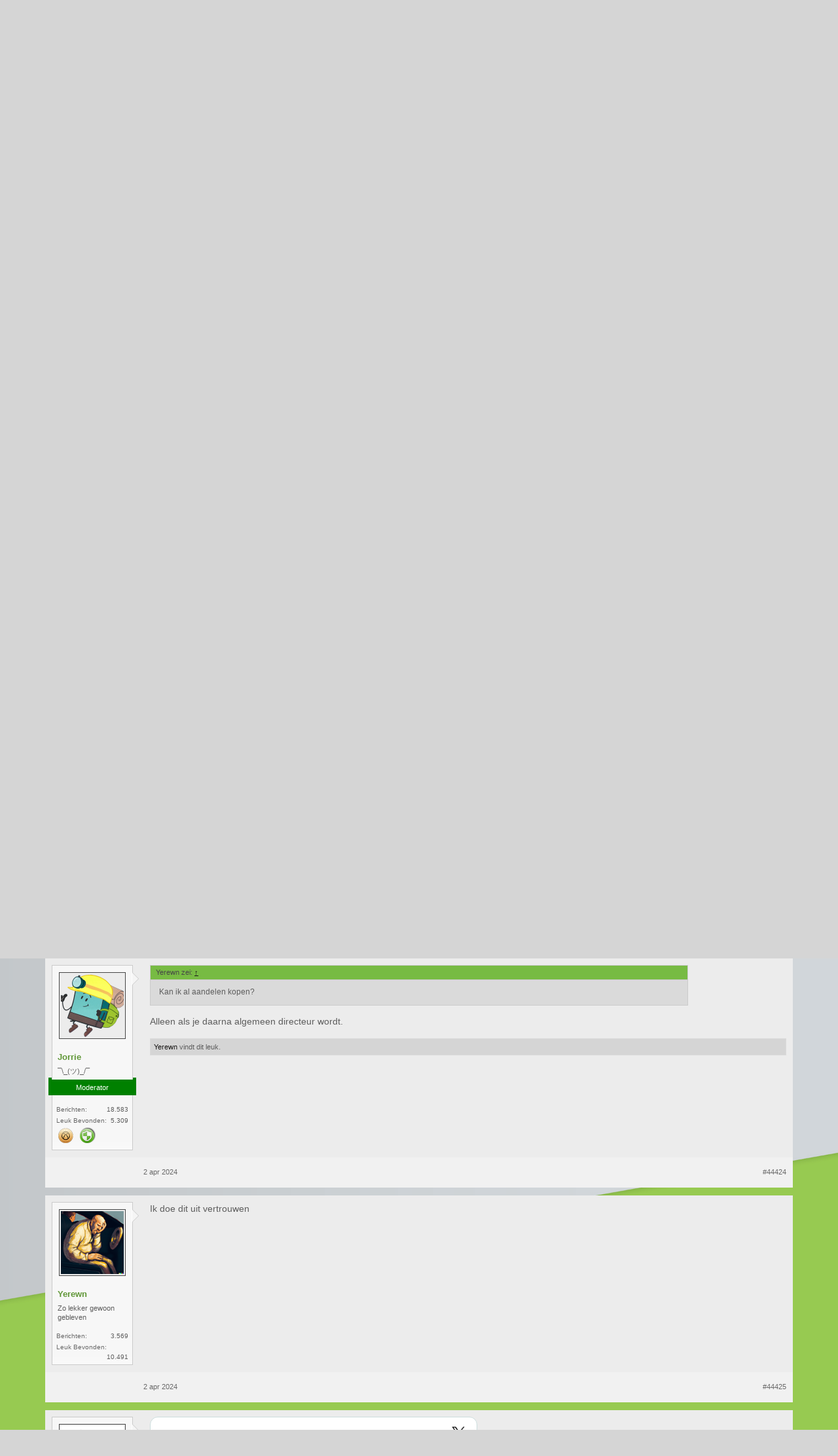

--- FILE ---
content_type: text/html; charset=UTF-8
request_url: https://forum.xboxworld.nl/threads/de-grote-voetbaldraad-tussenstanden-uitslagen-discussies-deel-61.164542/page-2222
body_size: 16051
content:
<!DOCTYPE html>
<html id="XenForo" lang="" dir="LTR" class="Public NoJs LoggedOut NoSidebar  Responsive" xmlns:fb="http://www.facebook.com/2008/fbml">
<head>

	<meta charset="utf-8" />
	<meta http-equiv="X-UA-Compatible" content="IE=Edge,chrome=1" />
	
		<meta name="viewport" content="width=device-width, initial-scale=1">
	
	
		<base href="https://forum.xboxworld.nl/" />
		<script>
			var _b = document.getElementsByTagName('base')[0], _bH = "https://forum.xboxworld.nl/";
			if (_b && _b.href != _bH) _b.href = _bH;
		</script>
	

	<title>De Grote Voetbaldraad [Tussenstanden,Uitslagen,Discussies] [Deel 61] | Pagina 2222 | Xboxworld.nl Forums</title>
	
	<noscript><style>.JsOnly, .jsOnly { display: none !important; }</style></noscript>
	<link rel="stylesheet" href="styles/aperture/xenfocus/icons/css/font-awesome.min.css" />
	<link href='//fonts.googleapis.com/css?family=Oswald' rel='stylesheet' type='text/css' />
	<link rel="stylesheet" href="css.php?css=xenforo,form,public&amp;style=5&amp;dir=LTR&amp;d=1769460690" />
	<link rel="stylesheet" href="css.php?css=bb_code,likes_summary,login_bar,message,message_user_info,panel_scroller,share_page,thread_view,toggleme_auto,toggleme_purecss&amp;style=5&amp;dir=LTR&amp;d=1769460690" />
	
	

	<script>

	var _gaq = [['_setAccount', 'UA-60138139-2'], ['_trackPageview']];
	!function(d, t)
	{
		var g = d.createElement(t),
			s = d.getElementsByTagName(t)[0];	
		g.async = true;
		g.src = ('https:' == d.location.protocol ? 'https://ssl' : 'http://www') + '.google-analytics.com/ga.js';
		s.parentNode.insertBefore(g, s);
	}
	(document, 'script');

	</script>
		<script src="js/jquery/jquery-1.11.0.min.js"></script>	
		
	<script src="js/xenforo/xenforo.js?_v=3da050a8"></script>
	<script src="js/sedo/toggleme/toggleME.js?_v=3da050a8"></script>

	
	<link rel="apple-touch-icon" href="https://forum.xboxworld.nl/styles/default/xenforo/logo.og.png" />
	<link rel="alternate" type="application/rss+xml" title="RSS feed voor Xboxworld.nl Forums" href="forums/-/index.rss" />
	
	<link rel="prev" href="threads/de-grote-voetbaldraad-tussenstanden-uitslagen-discussies-deel-61.164542/page-2221?_params=Array" /><link rel="next" href="threads/de-grote-voetbaldraad-tussenstanden-uitslagen-discussies-deel-61.164542/page-2223?_params=Array" />
	<link rel="canonical" href="https://forum.xboxworld.nl/threads/de-grote-voetbaldraad-tussenstanden-uitslagen-discussies-deel-61.164542/page-2222" />
	<meta name="description" content="Tijd om een volksclub op te richten. Wat een tyfusbende is dit zeg. Ongekend." />

        <!-- App Indexing for Google Search -->
        <link href="android-app://com.quoord.tapatalkpro.activity/tapatalk/forum.xboxworld.nl?location=topic&amp;tid=164542&amp;page=2222&amp;perpage=20&amp;channel=google-indexing" rel="alternate" />
        <link href="ios-app://307880732/tapatalk/forum.xboxworld.nl?location=topic&amp;tid=164542&amp;page=2222&amp;perpage=20&amp;channel=google-indexing" rel="alternate" />
        
        <link href="https://groups.tapatalk-cdn.com/static/manifest/manifest.json" rel="manifest">
        
        <meta name="apple-itunes-app" content="app-id=307880732, affiliate-data=at=10lR7C, app-argument=tapatalk://forum.xboxworld.nl?location=topic&tid=164542&page=2222&perpage=20" />
        

	


		






</head>

<body class="node38 node14 SelectQuotable">



	

<div id="loginBar">
	<div class="pageWidth">
		<div class="pageContent">	
			<h3 id="loginBarHandle">
				<label for="LoginControl"><a href="login/" class="concealed noOutline">Aanmelden</a></label>
			</h3>
			
			<span class="helper"></span>

			
		</div>
	</div>
</div>


<div id='clearBackground'></div>


<div id='blurredBackground'></div>
<script type='text/javascript'>
$(document).ready(function(){
    $(window).scroll(function(){
	if(($(window).scrollTop() <= 700 )){
	   var amountScrolled = $(window).scrollTop();
           var opacityAmount = 1-(amountScrolled/700);
           $("#clearBackground").css({ opacity: opacityAmount });
        } else {
        	$("#clearBackground").css({ opacity: 0 });
        }
    });
});
</script>


	
	<header>
		


<div id="header">
	<div id="logoBlock">
	<div class="pageWidth">
		<div class="pageContent">
			

<div style="display: block; float: right; line-height: 86px; *line-height: 90px; height: 90px">
<a href="http://www.true.nl"><img style="vertical-align: bottom; margin-bottom: 10px;" src='styles/aperture/xenforo/true/true-managed-hosting-logo-white.png' alt="colocation door True"/></a>
</div>
			
				
					<div id="logo"><a href="https://www.xboxworld.nl">
						<span></span>
						<img src="styles/aperture/xenforo/XBW.png" alt="Xboxworld.nl Forums" />
					</a></div>
				
			
			<span class="helper"></span>
		</div>
	</div>
</div>
	

<div id="navigation" class="pageWidth withSearch">
	<div class="pageContent">
		<nav>

<div class="navTabs">
	<ul class="publicTabs">
	
	<!-- mytab -->
        <li class="navTab PopupClosed"><a href="https://www.xboxworld.nl" class="navLink">Frontpage</a></li>
		
		<!-- extra tabs: home -->
		
		
		
		<!-- forums -->
		
			<li class="navTab forums selected">
			
				<a href="https://forum.xboxworld.nl/" class="navLink">Forums</a>
				<a href="https://forum.xboxworld.nl/" class="SplitCtrl" rel="Menu"></a>
				
				<div class="tabLinks forumsTabLinks">
					<div class="primaryContent menuHeader">
						<h3>Forums</h3>
						<div class="muted">Snelle Links</div>
					</div>
					<ul class="secondaryContent blockLinksList">
					
						
						<li><a href="search/?type=post">Zoeken in fora</a></li>
						
						<li><a href="find-new/posts" rel="nofollow">Recente Posts</a></li>
					
					</ul>
				</div>
			</li>
		
		
		
		<!-- extra tabs: middle -->
		
		
		
		<!-- members -->
		
			<li class="navTab members Popup PopupControl PopupClosed">
			
				<a href="https://forum.xboxworld.nl/members/" class="navLink">Leden</a>
				<a href="https://forum.xboxworld.nl/members/" class="SplitCtrl" rel="Menu"></a>
				
				<div class="Menu JsOnly tabMenu membersTabLinks">
					<div class="primaryContent menuHeader">
						<h3>Leden</h3>
						<div class="muted">Snelle Links</div>
					</div>
					<ul class="secondaryContent blockLinksList">
					
						<li><a href="members/">Opmerkelijke Leden</a></li>
						<li><a href="members/list">Geregistreerde Leden</a></li>
						<li><a href="online/">Huidige Bezoekers</a></li>
						<li><a href="recent-activity/">Recente Activiteit</a></li>
						<li><a href="find-new/profile-posts">Nieuwe Profielposts</a></li>
					
					</ul>
				</div>
			</li>
						
		
		<!-- extra tabs: end -->
		

		<!-- responsive popup -->
		<li class="navTab navigationHiddenTabs Popup PopupControl PopupClosed" style="display:none">	
						
			<a rel="Menu" class="navLink NoPopupGadget"><span class="menuIcon">Menu</span></a>
			
			<div class="Menu JsOnly blockLinksList primaryContent" id="NavigationHiddenMenu"></div>
		</li>
			
		
		<!-- no selection -->
		
		
	</ul>
	
	
</div>

<span class="helper"></span>
			
		</nav>	
	</div>
</div>
	

<div id="searchBar" class="pageWidth">
	
	<span id="QuickSearchPlaceholder" title="Zoeken">Zoeken</span>
	<fieldset id="QuickSearch">
		<form action="search/search" method="post" class="formPopup">
			
			<div class="primaryControls">
				<!-- block: primaryControls -->
				<input type="search" name="keywords" value="" class="textCtrl" placeholder="Zoeken..." results="0" title="Voer je zoekopdracht in en sla enter" id="QuickSearchQuery" />				
				<!-- end block: primaryControls -->
			</div>
			
			<div class="secondaryControls">
				<div class="controlsWrapper">
				
					<!-- block: secondaryControls -->
					<dl class="ctrlUnit">
						<dt></dt>
						<dd><ul>
							<li><label><input type="checkbox" name="title_only" value="1"
								id="search_bar_title_only" class="AutoChecker"
								data-uncheck="#search_bar_thread" /> Zoek alleen in titels</label></li>
						</ul></dd>
					</dl>
				
					<dl class="ctrlUnit">
						<dt><label for="searchBar_users">Geplaatst door Lid:</label></dt>
						<dd>
							<input type="text" name="users" value="" class="textCtrl AutoComplete" id="searchBar_users" />
							<p class="explain">Scheid namen met een komma.</p>
						</dd>
					</dl>
				
					<dl class="ctrlUnit">
						<dt><label for="searchBar_date">Nieuwer Dan:</label></dt>
						<dd><input type="date" name="date" value="" class="textCtrl" id="searchBar_date" /></dd>
					</dl>
					
					
					<dl class="ctrlUnit">
						<dt></dt>
						<dd><ul>
								
									<li><label title="Zoek alleen De Grote Voetbaldraad [Tussenstanden,Uitslagen,Discussies] [Deel 61]"><input type="checkbox" name="type[post][thread_id]" value="164542"
	id="search_bar_thread" class="AutoChecker"
	data-uncheck="#search_bar_title_only, #search_bar_nodes" /> Zoek alleen in dit topic</label></li>
								
									<li><label title="Zoek alleen Actualiteiten, Sport, Entertainment en Lifestyle"><input type="checkbox" name="nodes[]" value="38"
	id="search_bar_nodes" class="Disabler AutoChecker" checked="checked"
	data-uncheck="#search_bar_thread" /> Zoek alleen in dit forum</label>
	<ul id="search_bar_nodes_Disabler">
		<li><label><input type="checkbox" name="type[post][group_discussion]" value="1"
			id="search_bar_group_discussion" class="AutoChecker"
			data-uncheck="#search_bar_thread" /> Resultaten weergeven als topics</label></li>
	</ul></li>
								
						</ul></dd>
					</dl>
					
				</div>
				<!-- end block: secondaryControls -->
				
				<dl class="ctrlUnit submitUnit">
					<dt></dt>
					<dd>
						<input type="submit" value="Zoeken" class="button primary Tooltip" title="Zoek Nu" />
						<div class="Popup" id="commonSearches">
							<a rel="Menu" class="button NoPopupGadget Tooltip" title="Nuttige Zoekopdrachten" data-tipclass="flipped"><span class="arrowWidget"></span></a>
							<div class="Menu">
								<div class="primaryContent menuHeader">
									<h3>Nuttige Zoekopdrachten</h3>
								</div>
								<ul class="secondaryContent blockLinksList">
									<!-- block: useful_searches -->
									<li><a href="find-new/posts?recent=1" rel="nofollow">Recente Posts</a></li>
									
									<!-- end block: useful_searches -->
								</ul>
							</div>
						</div>
						<a href="search/" class="button moreOptions Tooltip" title="Geavanceerd zoeken">Meer...</a>
					</dd>
				</dl>
				
			</div>
			
			<input type="hidden" name="_xfToken" value="" />
		</form>		
	</fieldset>
	
</div>
</div>

		
		
	</header>
	
<div id="content" class="thread_view">
	<div class="pageWidth">
		<div class="pageContent">
			<!-- main content area -->
			
			
			
			
						
						
						
						
						<div class="breadBoxTop ">
							
							

<nav>
	
		
			
				
			
		
			
				
			
		
	

	<fieldset class="breadcrumb">
		<a href="misc/quick-navigation-menu?selected=node-38" class="OverlayTrigger jumpMenuTrigger" data-cacheOverlay="true" title="Open snelle navigatie"><!--Spring naar...--></a>
			
		<div class="boardTitle"><strong>Xboxworld.nl Forums</strong></div>
		
		<span class="crumbs">
			
				<span class="crust homeCrumb" itemscope="itemscope" itemtype="http://data-vocabulary.org/Breadcrumb">
					<a href="https://www.xboxworld.nl" class="crumb" rel="up" itemprop="url"><span itemprop="title">Home</span></a>
					<span class="arrow"><span></span></span>
				</span>
			
			
			
				<span class="crust selectedTabCrumb" itemscope="itemscope" itemtype="http://data-vocabulary.org/Breadcrumb">
					<a href="https://forum.xboxworld.nl/" class="crumb" rel="up" itemprop="url"><span itemprop="title">Forums</span></a>
					<span class="arrow"><span>&gt;</span></span>
				</span>
			
			
			
				
					<span class="crust" itemscope="itemscope" itemtype="http://data-vocabulary.org/Breadcrumb">
						<a href="https://forum.xboxworld.nl/.#lifestyle.14" class="crumb" rel="up" itemprop="url"><span itemprop="title">Lifestyle</span></a>
						<span class="arrow"><span>&gt;</span></span>
					</span>
				
					<span class="crust" itemscope="itemscope" itemtype="http://data-vocabulary.org/Breadcrumb">
						<a href="https://forum.xboxworld.nl/forums/actualiteiten-sport-entertainment-en-lifestyle.38/" class="crumb" rel="up" itemprop="url"><span itemprop="title">Actualiteiten, Sport, Entertainment en Lifestyle</span></a>
						<span class="arrow"><span>&gt;</span></span>
					</span>
				
			
		</span>
	</fieldset>
</nav>
						</div>
						
						
						
					
						<!--[if lt IE 8]>
							<p class="importantMessage">Je gebruikt een verouderde webbrowser. Het kan mogelijk deze of andere websites niet correct weergeven.<br />Het is raadzaam om je webbrowser te upgraden of een <a href="https://www.google.com/chrome" target="_blank">alternatieve webbrowser</a> te gebruiken.</p>
						<![endif]-->

						
						




<div class="PanelScroller" id="Notices" data-vertical="0" data-speed="400" data-interval="4000">
	<div class="scrollContainer">
		<div class="PanelContainer">
			<ol class="Panels">
				
					<li class="panel Notice DismissParent notice_notice_cookies">
	<div class="baseHtml noticeContent">Deze website gebruikt cookies. Door deze website verder te gebruiken, gaat u akkoord met ons gebruik van cookies. <a href="help/cookies">Leer Meer.</a></div>
	
	
</li>
				
			</ol>
		</div>
	</div>
	
	
</div>

						
						
						
						
												
							<!-- h1 title, description -->
							<div class="titleBar">
								
								<h1>De Grote Voetbaldraad [Tussenstanden,Uitslagen,Discussies] [Deel 61]</h1>
								
								<p id="pageDescription" class="muted ">
	Discussie in '<a href="forums/actualiteiten-sport-entertainment-en-lifestyle.38/">Actualiteiten, Sport, Entertainment en Lifestyle</a>' gestart door <a href="members/mtthz.13414/" class="username" dir="auto">Mtthz</a>, <a href="threads/de-grote-voetbaldraad-tussenstanden-uitslagen-discussies-deel-61.164542/"><span class="DateTime" title="7 mei 2012 om 20:10">7 mei 2012</span></a>.
</p>
							</div>
						
						
						
						
						
						<!-- main template -->
						

























	




<div class="pageNavLinkGroup">
	<div class="linkGroup SelectionCountContainer">
		
		
	</div>

	


<div class="PageNav"
	data-page="2222"
	data-range="2"
	data-start="2220"
	data-end="2224"
	data-last="2244"
	data-sentinel="{{sentinel}}"
	data-baseurl="threads/de-grote-voetbaldraad-tussenstanden-uitslagen-discussies-deel-61.164542/page-{{sentinel}}?_params=Array">
	
	<span class="pageNavHeader">Pagina 2222 van 2244</span>
	
	<nav>
		
			<a href="threads/de-grote-voetbaldraad-tussenstanden-uitslagen-discussies-deel-61.164542/page-2221?_params=Array" class="text">&lt; Vorige</a>
			
		
		
		<a href="threads/de-grote-voetbaldraad-tussenstanden-uitslagen-discussies-deel-61.164542/?_params=Array" class="" rel="start">1</a>
		
		
			<a class="PageNavPrev "><b>&larr;</b></a> <span class="scrollable"><span class="items">
		
		
		
			<a href="threads/de-grote-voetbaldraad-tussenstanden-uitslagen-discussies-deel-61.164542/page-2220?_params=Array" class="gt999 ">2220</a>
		
			<a href="threads/de-grote-voetbaldraad-tussenstanden-uitslagen-discussies-deel-61.164542/page-2221?_params=Array" class="gt999 ">2221</a>
		
			<a href="threads/de-grote-voetbaldraad-tussenstanden-uitslagen-discussies-deel-61.164542/page-2222?_params=Array" class="currentPage gt999 ">2222</a>
		
			<a href="threads/de-grote-voetbaldraad-tussenstanden-uitslagen-discussies-deel-61.164542/page-2223?_params=Array" class="gt999 ">2223</a>
		
			<a href="threads/de-grote-voetbaldraad-tussenstanden-uitslagen-discussies-deel-61.164542/page-2224?_params=Array" class="gt999 ">2224</a>
		
		
		
			</span></span> <a class="PageNavNext ">&rarr;</a>
		
		
		<a href="threads/de-grote-voetbaldraad-tussenstanden-uitslagen-discussies-deel-61.164542/page-2244?_params=Array" class="gt999 ">2244</a>
		
		
			<a href="threads/de-grote-voetbaldraad-tussenstanden-uitslagen-discussies-deel-61.164542/page-2223?_params=Array" class="text">Volgende &gt;</a>
			
		
	</nav>	
	
	
</div>

</div>





<form action="inline-mod/post/switch" method="post"
	class="InlineModForm section"
	data-cookieName="posts"
	data-controls="#InlineModControls"
	data-imodOptions="#ModerationSelect option">

	<ol class="messageList" id="messageList">
		
			
				


<li id="post-5676401" class="message    " data-author="Daz">

	

<div class="messageUserInfo" itemscope="itemscope" itemtype="http://data-vocabulary.org/Person">	
<div class="messageUserBlock ">
	

		<div class="avatarHolder">
			<span class="helper"></span>
			<a href="members/daz.8128/" class="avatar Av8128m" data-avatarhtml="true"><img src="data/avatars/m/8/8128.jpg?1733518928" width="96" height="96" alt="Daz" /></a>
			
			<!-- slot: message_user_info_avatar -->
		</div>
	






	

		<h3 class="userText">
			<a href="members/daz.8128/" class="username" dir="auto" itemprop="name">Daz</a>
			<em class="userTitle" itemprop="title">Well-Known Member</em>
			
			<!-- slot: message_user_info_text -->
		</h3>
	




		
	
		<div class="extraUserInfo">
			
			

				
				
				
					<dl class="pairsJustified">
						<dt>Berichten:</dt>
						<dd><a href="search/member?user_id=8128" class="concealed" rel="nofollow">16.101</a></dd>
					</dl>
				
				
				
					<dl class="pairsJustified">
						<dt>Leuk Bevonden:</dt>
						<dd>2.259</dd>
					</dl>
				
				
				
			
				
				
				
				
				
			
				
							
			


	
	<div class="medals">
	
		
			<a href="members/daz.8128/medals"
				class="OverlayTrigger Tooltip"
				title="Gold. Toegekend: 30 aug 2014"
				data-offsetX="1"
				data-offsetY="0.5"
				style="display: inline-block"
				>
				
				<img src="data/medal/2_1409489392l.jpg" />
			</a>
		
	
	</div>



			
			
			
		</div>
	
		


	<span class="arrow"><span></span></span>
</div>
</div>

	<div class="messageInfo primaryContent">
		
		
		
		
		
		<div class="messageContent">		
			<article>
				<blockquote class="messageText SelectQuoteContainer ugc baseHtml">
					
					Tijd om een volksclub op te richten. Wat een tyfusbende is dit zeg. Ongekend.
					<div class="messageTextEndMarker">&nbsp;</div>
				</blockquote>
			</article>
			
			
		</div>
		
		
		
		
		
		
		
				
		<div class="messageMeta ToggleTriggerAnchor">
			
			<div class="privateControls">
				
				<span class="item muted">
					<span class="authorEnd"><a href="members/daz.8128/" class="username author" dir="auto">Daz</a>,</span>
					<a href="threads/de-grote-voetbaldraad-tussenstanden-uitslagen-discussies-deel-61.164542/" title="Permalink" class="datePermalink"><span class="DateTime" title="2 apr 2024 om 11:40">2 apr 2024</span></a>
				</span>
				
				
				
				
				
				
				
				
				
				
				
			</div>
			
			<div class="publicControls">
				<a href="threads/de-grote-voetbaldraad-tussenstanden-uitslagen-discussies-deel-61.164542/" title="Permalink" class="item muted postNumber hashPermalink OverlayTrigger" data-href="posts/5676401/permalink">#44421</a>
				
				
				
				
			</div>
		</div>
	
		
		<div id="likes-post-5676401"></div>
	</div>

	
	
	
	
</li>
			
		
			
				


<li id="post-5676402" class="message    " data-author="Reckuuza">

	

<div class="messageUserInfo" itemscope="itemscope" itemtype="http://data-vocabulary.org/Person">	
<div class="messageUserBlock ">
	

		<div class="avatarHolder">
			<span class="helper"></span>
			<a href="members/reckuuza.17433/" class="avatar Av17433m" data-avatarhtml="true"><img src="data/avatars/m/17/17433.jpg?1763407340" width="96" height="96" alt="Reckuuza" /></a>
			
			<!-- slot: message_user_info_avatar -->
		</div>
	






	

		<h3 class="userText">
			<a href="members/reckuuza.17433/" class="username" dir="auto" itemprop="name">Reckuuza</a>
			<em class="userTitle" itemprop="title">#GROTETIETENVOLMELK</em>
			
			<!-- slot: message_user_info_text -->
		</h3>
	




		
	
		<div class="extraUserInfo">
			
			

				
				
				
					<dl class="pairsJustified">
						<dt>Berichten:</dt>
						<dd><a href="search/member?user_id=17433" class="concealed" rel="nofollow">12.242</a></dd>
					</dl>
				
				
				
					<dl class="pairsJustified">
						<dt>Leuk Bevonden:</dt>
						<dd>18.806</dd>
					</dl>
				
				
				
			
				
				
				
				
				
			
				
							
			


	
	<div class="medals">
	
		
			<a href="members/reckuuza.17433/medals"
				class="OverlayTrigger Tooltip"
				title="Meest-favoriete-member. Toegekend: 5 feb 2017"
				data-offsetX="1"
				data-offsetY="0.5"
				style="display: inline-block"
				>
				
				<img src="data/medal/24_1486316498l.jpg" />
			</a>
		
	
		
			<a href="members/reckuuza.17433/medals"
				class="OverlayTrigger Tooltip"
				title="Grootste-fanboy. Toegekend: 21 jun 2020"
				data-offsetX="1"
				data-offsetY="0.5"
				style="display: inline-block"
				>
				
				<img src="data/medal/31_1486316805l.jpg" />
			</a>
		
	
		
			<a href="members/reckuuza.17433/medals"
				class="OverlayTrigger Tooltip"
				title="Beste-banned-member. Toegekend: 5 feb 2017"
				data-offsetX="1"
				data-offsetY="0.5"
				style="display: inline-block"
				>
				
				<img src="data/medal/30_1486316771l.jpg" />
			</a>
		
	
		
			<a href="members/reckuuza.17433/medals"
				class="OverlayTrigger Tooltip"
				title="XBW-Baas. Toegekend: 5 feb 2017"
				data-offsetX="1"
				data-offsetY="0.5"
				style="display: inline-block"
				>
				
				<img src="data/medal/42_1486323755l.jpg" />
			</a>
		
	
		
			<a href="members/reckuuza.17433/medals"
				class="OverlayTrigger Tooltip"
				title="Mosterd na de maaltijd. Toegekend: 2 jun 2022"
				data-offsetX="1"
				data-offsetY="0.5"
				style="display: inline-block"
				>
				
				<img src="data/medal/47_1654203200l.jpg" />
			</a>
		
	
	</div>



			
			
			
		</div>
	
		


	<span class="arrow"><span></span></span>
</div>
</div>

	<div class="messageInfo primaryContent">
		
		
		
		
		
		<div class="messageContent">		
			<article>
				<blockquote class="messageText SelectQuoteContainer ugc baseHtml">
					
					prachtig
					<div class="messageTextEndMarker">&nbsp;</div>
				</blockquote>
			</article>
			
			
		</div>
		
		
		
		
		
		
		
				
		<div class="messageMeta ToggleTriggerAnchor">
			
			<div class="privateControls">
				
				<span class="item muted">
					<span class="authorEnd"><a href="members/reckuuza.17433/" class="username author" dir="auto">Reckuuza</a>,</span>
					<a href="threads/de-grote-voetbaldraad-tussenstanden-uitslagen-discussies-deel-61.164542/" title="Permalink" class="datePermalink"><span class="DateTime" title="2 apr 2024 om 11:42">2 apr 2024</span></a>
				</span>
				
				
				
				
				
				
				
				
				
				
				
			</div>
			
			<div class="publicControls">
				<a href="threads/de-grote-voetbaldraad-tussenstanden-uitslagen-discussies-deel-61.164542/" title="Permalink" class="item muted postNumber hashPermalink OverlayTrigger" data-href="posts/5676402/permalink">#44422</a>
				
				
				
				
			</div>
		</div>
	
		
		<div id="likes-post-5676402"></div>
	</div>

	
	
	
	
</li>
			
		
			
				


<li id="post-5676403" class="message    " data-author="Yerewn">

	

<div class="messageUserInfo" itemscope="itemscope" itemtype="http://data-vocabulary.org/Person">	
<div class="messageUserBlock ">
	

		<div class="avatarHolder">
			<span class="helper"></span>
			<a href="members/yerewn.7595/" class="avatar Av7595m" data-avatarhtml="true"><img src="data/avatars/m/7/7595.jpg?1661259107" width="96" height="96" alt="Yerewn" /></a>
			
			<!-- slot: message_user_info_avatar -->
		</div>
	






	

		<h3 class="userText">
			<a href="members/yerewn.7595/" class="username" dir="auto" itemprop="name">Yerewn</a>
			<em class="userTitle" itemprop="title">Zo lekker gewoon gebleven</em>
			
			<!-- slot: message_user_info_text -->
		</h3>
	




		
	
		<div class="extraUserInfo">
			
			

				
				
				
					<dl class="pairsJustified">
						<dt>Berichten:</dt>
						<dd><a href="search/member?user_id=7595" class="concealed" rel="nofollow">3.569</a></dd>
					</dl>
				
				
				
					<dl class="pairsJustified">
						<dt>Leuk Bevonden:</dt>
						<dd>10.491</dd>
					</dl>
				
				
				
			
				
				
				
				
				
			
				
							
			


	


			
			
			
		</div>
	
		


	<span class="arrow"><span></span></span>
</div>
</div>

	<div class="messageInfo primaryContent">
		
		
		
		
		
		<div class="messageContent">		
			<article>
				<blockquote class="messageText SelectQuoteContainer ugc baseHtml">
					
					<div class="bbCodeBlock bbCodeQuote" data-author="Daz">
	<aside>
		
			<div class="attribution type">Daz zei:
				
					<a href="goto/post?id=5676401#post-5676401" class="AttributionLink">&uarr;</a>
				
			</div>
		
		<blockquote class="quoteContainer"><div class="quote">Tijd om een volksclub op te richten. Wat een tyfusbende is dit zeg. Ongekend.</div><div class="quoteExpand">Klik om te vergroten...</div></blockquote>
	</aside>
</div>Kan ik al aandelen kopen?
					<div class="messageTextEndMarker">&nbsp;</div>
				</blockquote>
			</article>
			
			
		</div>
		
		
		
		
		
		
		
				
		<div class="messageMeta ToggleTriggerAnchor">
			
			<div class="privateControls">
				
				<span class="item muted">
					<span class="authorEnd"><a href="members/yerewn.7595/" class="username author" dir="auto">Yerewn</a>,</span>
					<a href="threads/de-grote-voetbaldraad-tussenstanden-uitslagen-discussies-deel-61.164542/" title="Permalink" class="datePermalink"><span class="DateTime" title="2 apr 2024 om 11:46">2 apr 2024</span></a>
				</span>
				
				
				
				
				
				
				
				
				
				
				
			</div>
			
			<div class="publicControls">
				<a href="threads/de-grote-voetbaldraad-tussenstanden-uitslagen-discussies-deel-61.164542/" title="Permalink" class="item muted postNumber hashPermalink OverlayTrigger" data-href="posts/5676403/permalink">#44423</a>
				
				
				
				
			</div>
		</div>
	
		
		<div id="likes-post-5676403"></div>
	</div>

	
	
	
	
</li>
			
		
			
				


<li id="post-5676404" class="message    " data-author="Jorrie">

	

<div class="messageUserInfo" itemscope="itemscope" itemtype="http://data-vocabulary.org/Person">	
<div class="messageUserBlock ">
	

		<div class="avatarHolder">
			<span class="helper"></span>
			<a href="members/jorrie.17298/" class="avatar Av17298m" data-avatarhtml="true"><img src="data/avatars/m/17/17298.jpg?1482324607" width="96" height="96" alt="Jorrie" /></a>
			
			<!-- slot: message_user_info_avatar -->
		</div>
	






	

		<h3 class="userText">
			<a href="members/jorrie.17298/" class="username" dir="auto" itemprop="name">Jorrie</a>
			<em class="userTitle" itemprop="title">¯\_(ツ)_/¯</em>
			<em class="userBanner bannerGreen wrapped" itemprop="title"><span class="before"></span><strong>Moderator</strong><span class="after"></span></em>
			<!-- slot: message_user_info_text -->
		</h3>
	




		
	
		<div class="extraUserInfo">
			
			

				
				
				
					<dl class="pairsJustified">
						<dt>Berichten:</dt>
						<dd><a href="search/member?user_id=17298" class="concealed" rel="nofollow">18.583</a></dd>
					</dl>
				
				
				
					<dl class="pairsJustified">
						<dt>Leuk Bevonden:</dt>
						<dd>5.309</dd>
					</dl>
				
				
				
			
				
				
				
				
				
			
				
							
			


	
	<div class="medals">
	
		
			<a href="members/jorrie.17298/medals"
				class="OverlayTrigger Tooltip"
				title="Gold. Toegekend: 30 aug 2014"
				data-offsetX="1"
				data-offsetY="0.5"
				style="display: inline-block"
				>
				
				<img src="data/medal/2_1409489392l.jpg" />
			</a>
		
	
		
			<a href="members/jorrie.17298/medals"
				class="OverlayTrigger Tooltip"
				title="Favoriete-mod-admin. Toegekend: 21 jun 2020"
				data-offsetX="1"
				data-offsetY="0.5"
				style="display: inline-block"
				>
				
				<img src="data/medal/35_1486323517l.jpg" />
			</a>
		
	
	</div>



			
			
			
		</div>
	
		


	<span class="arrow"><span></span></span>
</div>
</div>

	<div class="messageInfo primaryContent">
		
		
		
		
		
		<div class="messageContent">		
			<article>
				<blockquote class="messageText SelectQuoteContainer ugc baseHtml">
					
					<div class="bbCodeBlock bbCodeQuote" data-author="Yerewn">
	<aside>
		
			<div class="attribution type">Yerewn zei:
				
					<a href="goto/post?id=5676403#post-5676403" class="AttributionLink">&uarr;</a>
				
			</div>
		
		<blockquote class="quoteContainer"><div class="quote">Kan ik al aandelen kopen?</div><div class="quoteExpand">Klik om te vergroten...</div></blockquote>
	</aside>
</div>Alleen als je daarna algemeen directeur wordt.
					<div class="messageTextEndMarker">&nbsp;</div>
				</blockquote>
			</article>
			
			
		</div>
		
		
		
		
		
		
		
				
		<div class="messageMeta ToggleTriggerAnchor">
			
			<div class="privateControls">
				
				<span class="item muted">
					<span class="authorEnd"><a href="members/jorrie.17298/" class="username author" dir="auto">Jorrie</a>,</span>
					<a href="threads/de-grote-voetbaldraad-tussenstanden-uitslagen-discussies-deel-61.164542/" title="Permalink" class="datePermalink"><span class="DateTime" title="2 apr 2024 om 11:56">2 apr 2024</span></a>
				</span>
				
				
				
				
				
				
				
				
				
				
				
			</div>
			
			<div class="publicControls">
				<a href="threads/de-grote-voetbaldraad-tussenstanden-uitslagen-discussies-deel-61.164542/" title="Permalink" class="item muted postNumber hashPermalink OverlayTrigger" data-href="posts/5676404/permalink">#44424</a>
				
				
				
				
			</div>
		</div>
	
		
		<div id="likes-post-5676404">
	
	<div class="likesSummary secondaryContent">
		<span class="LikeText">
			<a href="members/yerewn.7595/" class="username" dir="auto">Yerewn</a> vindt dit leuk.
		</span>
	</div>
</div>
	</div>

	
	
	
	
</li>
			
		
			
				


<li id="post-5676405" class="message    " data-author="Yerewn">

	

<div class="messageUserInfo" itemscope="itemscope" itemtype="http://data-vocabulary.org/Person">	
<div class="messageUserBlock ">
	

		<div class="avatarHolder">
			<span class="helper"></span>
			<a href="members/yerewn.7595/" class="avatar Av7595m" data-avatarhtml="true"><img src="data/avatars/m/7/7595.jpg?1661259107" width="96" height="96" alt="Yerewn" /></a>
			
			<!-- slot: message_user_info_avatar -->
		</div>
	






	

		<h3 class="userText">
			<a href="members/yerewn.7595/" class="username" dir="auto" itemprop="name">Yerewn</a>
			<em class="userTitle" itemprop="title">Zo lekker gewoon gebleven</em>
			
			<!-- slot: message_user_info_text -->
		</h3>
	




		
	
		<div class="extraUserInfo">
			
			

				
				
				
					<dl class="pairsJustified">
						<dt>Berichten:</dt>
						<dd><a href="search/member?user_id=7595" class="concealed" rel="nofollow">3.569</a></dd>
					</dl>
				
				
				
					<dl class="pairsJustified">
						<dt>Leuk Bevonden:</dt>
						<dd>10.491</dd>
					</dl>
				
				
				
			
				
				
				
				
				
			
				
							
			


	


			
			
			
		</div>
	
		


	<span class="arrow"><span></span></span>
</div>
</div>

	<div class="messageInfo primaryContent">
		
		
		
		
		
		<div class="messageContent">		
			<article>
				<blockquote class="messageText SelectQuoteContainer ugc baseHtml">
					
					Ik doe dit uit vertrouwen
					<div class="messageTextEndMarker">&nbsp;</div>
				</blockquote>
			</article>
			
			
		</div>
		
		
		
		
		
		
		
				
		<div class="messageMeta ToggleTriggerAnchor">
			
			<div class="privateControls">
				
				<span class="item muted">
					<span class="authorEnd"><a href="members/yerewn.7595/" class="username author" dir="auto">Yerewn</a>,</span>
					<a href="threads/de-grote-voetbaldraad-tussenstanden-uitslagen-discussies-deel-61.164542/" title="Permalink" class="datePermalink"><span class="DateTime" title="2 apr 2024 om 12:50">2 apr 2024</span></a>
				</span>
				
				
				
				
				
				
				
				
				
				
				
			</div>
			
			<div class="publicControls">
				<a href="threads/de-grote-voetbaldraad-tussenstanden-uitslagen-discussies-deel-61.164542/" title="Permalink" class="item muted postNumber hashPermalink OverlayTrigger" data-href="posts/5676405/permalink">#44425</a>
				
				
				
				
			</div>
		</div>
	
		
		<div id="likes-post-5676405"></div>
	</div>

	
	
	
	
</li>
			
		
			
				


<li id="post-5676406" class="message    " data-author="Daz">

	

<div class="messageUserInfo" itemscope="itemscope" itemtype="http://data-vocabulary.org/Person">	
<div class="messageUserBlock ">
	

		<div class="avatarHolder">
			<span class="helper"></span>
			<a href="members/daz.8128/" class="avatar Av8128m" data-avatarhtml="true"><img src="data/avatars/m/8/8128.jpg?1733518928" width="96" height="96" alt="Daz" /></a>
			
			<!-- slot: message_user_info_avatar -->
		</div>
	






	

		<h3 class="userText">
			<a href="members/daz.8128/" class="username" dir="auto" itemprop="name">Daz</a>
			<em class="userTitle" itemprop="title">Well-Known Member</em>
			
			<!-- slot: message_user_info_text -->
		</h3>
	




		
	
		<div class="extraUserInfo">
			
			

				
				
				
					<dl class="pairsJustified">
						<dt>Berichten:</dt>
						<dd><a href="search/member?user_id=8128" class="concealed" rel="nofollow">16.101</a></dd>
					</dl>
				
				
				
					<dl class="pairsJustified">
						<dt>Leuk Bevonden:</dt>
						<dd>2.259</dd>
					</dl>
				
				
				
			
				
				
				
				
				
			
				
							
			


	
	<div class="medals">
	
		
			<a href="members/daz.8128/medals"
				class="OverlayTrigger Tooltip"
				title="Gold. Toegekend: 30 aug 2014"
				data-offsetX="1"
				data-offsetY="0.5"
				style="display: inline-block"
				>
				
				<img src="data/medal/2_1409489392l.jpg" />
			</a>
		
	
	</div>



			
			
			
		</div>
	
		


	<span class="arrow"><span></span></span>
</div>
</div>

	<div class="messageInfo primaryContent">
		
		
		
		
		
		<div class="messageContent">		
			<article>
				<blockquote class="messageText SelectQuoteContainer ugc baseHtml">
					
					<iframe data-s9e-mediaembed="twitter" allow="autoplay *" allowfullscreen="" loading="lazy" onload="var c=new MessageChannel;c.port1.onmessage=function(e){style.height=e.data+'px'};contentWindow.postMessage('s9e:init','https://s9e.github.io',[c.port2])" scrolling="no" src="https://s9e.github.io/iframe/2/twitter.min.html#1775062908579266576" style="background:url(https://abs.twimg.com/favicons/favicon.ico) no-repeat 50% 50%;border:0;height:250px;max-width:500px;width:100%"></iframe>
					<div class="messageTextEndMarker">&nbsp;</div>
				</blockquote>
			</article>
			
			
		</div>
		
		
		
		
		
		
		
				
		<div class="messageMeta ToggleTriggerAnchor">
			
			<div class="privateControls">
				
				<span class="item muted">
					<span class="authorEnd"><a href="members/daz.8128/" class="username author" dir="auto">Daz</a>,</span>
					<a href="threads/de-grote-voetbaldraad-tussenstanden-uitslagen-discussies-deel-61.164542/" title="Permalink" class="datePermalink"><span class="DateTime" title="2 apr 2024 om 13:52">2 apr 2024</span></a>
				</span>
				
				
				
				
				
				
				
				
				
				
				
			</div>
			
			<div class="publicControls">
				<a href="threads/de-grote-voetbaldraad-tussenstanden-uitslagen-discussies-deel-61.164542/" title="Permalink" class="item muted postNumber hashPermalink OverlayTrigger" data-href="posts/5676406/permalink">#44426</a>
				
				
				
				
			</div>
		</div>
	
		
		<div id="likes-post-5676406"></div>
	</div>

	
	
	
	
</li>
			
		
			
				


<li id="post-5676407" class="message    " data-author="Yerewn">

	

<div class="messageUserInfo" itemscope="itemscope" itemtype="http://data-vocabulary.org/Person">	
<div class="messageUserBlock ">
	

		<div class="avatarHolder">
			<span class="helper"></span>
			<a href="members/yerewn.7595/" class="avatar Av7595m" data-avatarhtml="true"><img src="data/avatars/m/7/7595.jpg?1661259107" width="96" height="96" alt="Yerewn" /></a>
			
			<!-- slot: message_user_info_avatar -->
		</div>
	






	

		<h3 class="userText">
			<a href="members/yerewn.7595/" class="username" dir="auto" itemprop="name">Yerewn</a>
			<em class="userTitle" itemprop="title">Zo lekker gewoon gebleven</em>
			
			<!-- slot: message_user_info_text -->
		</h3>
	




		
	
		<div class="extraUserInfo">
			
			

				
				
				
					<dl class="pairsJustified">
						<dt>Berichten:</dt>
						<dd><a href="search/member?user_id=7595" class="concealed" rel="nofollow">3.569</a></dd>
					</dl>
				
				
				
					<dl class="pairsJustified">
						<dt>Leuk Bevonden:</dt>
						<dd>10.491</dd>
					</dl>
				
				
				
			
				
				
				
				
				
			
				
							
			


	


			
			
			
		</div>
	
		


	<span class="arrow"><span></span></span>
</div>
</div>

	<div class="messageInfo primaryContent">
		
		
		
		
		
		<div class="messageContent">		
			<article>
				<blockquote class="messageText SelectQuoteContainer ugc baseHtml">
					
					lijkt crypto wel
					<div class="messageTextEndMarker">&nbsp;</div>
				</blockquote>
			</article>
			
			
		</div>
		
		
		
		
		
		
		
				
		<div class="messageMeta ToggleTriggerAnchor">
			
			<div class="privateControls">
				
				<span class="item muted">
					<span class="authorEnd"><a href="members/yerewn.7595/" class="username author" dir="auto">Yerewn</a>,</span>
					<a href="threads/de-grote-voetbaldraad-tussenstanden-uitslagen-discussies-deel-61.164542/" title="Permalink" class="datePermalink"><span class="DateTime" title="2 apr 2024 om 14:13">2 apr 2024</span></a>
				</span>
				
				
				
				
				
				
				
				
				
				
				
			</div>
			
			<div class="publicControls">
				<a href="threads/de-grote-voetbaldraad-tussenstanden-uitslagen-discussies-deel-61.164542/" title="Permalink" class="item muted postNumber hashPermalink OverlayTrigger" data-href="posts/5676407/permalink">#44427</a>
				
				
				
				
			</div>
		</div>
	
		
		<div id="likes-post-5676407"></div>
	</div>

	
	
	
	
</li>
			
		
			
				


<li id="post-5676408" class="message    " data-author="Yellow 13">

	

<div class="messageUserInfo" itemscope="itemscope" itemtype="http://data-vocabulary.org/Person">	
<div class="messageUserBlock ">
	

		<div class="avatarHolder">
			<span class="helper"></span>
			<a href="members/yellow-13.14914/" class="avatar Av14914m" data-avatarhtml="true"><img src="data/avatars/m/14/14914.jpg?1769715166" width="96" height="96" alt="Yellow 13" /></a>
			
			<!-- slot: message_user_info_avatar -->
		</div>
	






	

		<h3 class="userText">
			<a href="members/yellow-13.14914/" class="username" dir="auto" itemprop="name">Yellow 13</a>
			<em class="userTitle" itemprop="title">Well-Known Member</em>
			
			<!-- slot: message_user_info_text -->
		</h3>
	




		
	
		<div class="extraUserInfo">
			
			

				
				
				
					<dl class="pairsJustified">
						<dt>Berichten:</dt>
						<dd><a href="search/member?user_id=14914" class="concealed" rel="nofollow">26.789</a></dd>
					</dl>
				
				
				
					<dl class="pairsJustified">
						<dt>Leuk Bevonden:</dt>
						<dd>4.868</dd>
					</dl>
				
				
				
			
				
				
				
				
				
			
				
							
			


	
	<div class="medals">
	
		
			<a href="members/yellow-13.14914/medals"
				class="OverlayTrigger Tooltip"
				title="Silver. Toegekend: 30 aug 2014"
				data-offsetX="1"
				data-offsetY="0.5"
				style="display: inline-block"
				>
				
				<img src="data/medal/4_1409489383l.jpg" />
			</a>
		
	
		
			<a href="members/yellow-13.14914/medals"
				class="OverlayTrigger Tooltip"
				title="Slechtste-namechange. Toegekend: 5 feb 2017"
				data-offsetX="1"
				data-offsetY="0.5"
				style="display: inline-block"
				>
				
				<img src="data/medal/32_1486316842l.jpg" />
			</a>
		
	
		
			<a href="members/yellow-13.14914/medals"
				class="OverlayTrigger Tooltip"
				title="Yellow-award. Toegekend: 21 jun 2020"
				data-offsetX="1"
				data-offsetY="0.5"
				style="display: inline-block"
				>
				
				<img src="data/medal/37_1486323590l.jpg" />
			</a>
		
	
		
			<a href="members/yellow-13.14914/medals"
				class="OverlayTrigger Tooltip"
				title="Forumquote-van-het-Jaar. Toegekend: 5 feb 2017"
				data-offsetX="1"
				data-offsetY="0.5"
				style="display: inline-block"
				>
				
				<img src="data/medal/39_1486323641l.jpg" />
			</a>
		
	
	</div>



			
			
			
		</div>
	
		


	<span class="arrow"><span></span></span>
</div>
</div>

	<div class="messageInfo primaryContent">
		
		
		
		
		
		<div class="messageContent">		
			<article>
				<blockquote class="messageText SelectQuoteContainer ugc baseHtml">
					
					Zal niet zeggen dat alle Amsterdammers arrogant zijn, maar de Ajax clubleiding de laatste jaren is wel echt arrogantie ten top. <img src="styles/default/xenforo/clear.png" class="mceSmilieSprite mceSmilie35" alt="8)" title="Wacky    8)" />
					<div class="messageTextEndMarker">&nbsp;</div>
				</blockquote>
			</article>
			
			
		</div>
		
		
		
		
		
		
		
				
		<div class="messageMeta ToggleTriggerAnchor">
			
			<div class="privateControls">
				
				<span class="item muted">
					<span class="authorEnd"><a href="members/yellow-13.14914/" class="username author" dir="auto">Yellow 13</a>,</span>
					<a href="threads/de-grote-voetbaldraad-tussenstanden-uitslagen-discussies-deel-61.164542/" title="Permalink" class="datePermalink"><span class="DateTime" title="2 apr 2024 om 15:25">2 apr 2024</span></a>
				</span>
				
				
				
				
				
				
				
				
				
				
				
			</div>
			
			<div class="publicControls">
				<a href="threads/de-grote-voetbaldraad-tussenstanden-uitslagen-discussies-deel-61.164542/" title="Permalink" class="item muted postNumber hashPermalink OverlayTrigger" data-href="posts/5676408/permalink">#44428</a>
				
				
				
				
			</div>
		</div>
	
		
		<div id="likes-post-5676408"></div>
	</div>

	
	
	
	
</li>
			
		
			
				


<li id="post-5676409" class="message    " data-author="Yerewn">

	

<div class="messageUserInfo" itemscope="itemscope" itemtype="http://data-vocabulary.org/Person">	
<div class="messageUserBlock ">
	

		<div class="avatarHolder">
			<span class="helper"></span>
			<a href="members/yerewn.7595/" class="avatar Av7595m" data-avatarhtml="true"><img src="data/avatars/m/7/7595.jpg?1661259107" width="96" height="96" alt="Yerewn" /></a>
			
			<!-- slot: message_user_info_avatar -->
		</div>
	






	

		<h3 class="userText">
			<a href="members/yerewn.7595/" class="username" dir="auto" itemprop="name">Yerewn</a>
			<em class="userTitle" itemprop="title">Zo lekker gewoon gebleven</em>
			
			<!-- slot: message_user_info_text -->
		</h3>
	




		
	
		<div class="extraUserInfo">
			
			

				
				
				
					<dl class="pairsJustified">
						<dt>Berichten:</dt>
						<dd><a href="search/member?user_id=7595" class="concealed" rel="nofollow">3.569</a></dd>
					</dl>
				
				
				
					<dl class="pairsJustified">
						<dt>Leuk Bevonden:</dt>
						<dd>10.491</dd>
					</dl>
				
				
				
			
				
				
				
				
				
			
				
							
			


	


			
			
			
		</div>
	
		


	<span class="arrow"><span></span></span>
</div>
</div>

	<div class="messageInfo primaryContent">
		
		
		
		
		
		<div class="messageContent">		
			<article>
				<blockquote class="messageText SelectQuoteContainer ugc baseHtml">
					
					dit was bij FC Heerenveen nooit gebeurd
					<div class="messageTextEndMarker">&nbsp;</div>
				</blockquote>
			</article>
			
			
		</div>
		
		
		
		
		
		
		
				
		<div class="messageMeta ToggleTriggerAnchor">
			
			<div class="privateControls">
				
				<span class="item muted">
					<span class="authorEnd"><a href="members/yerewn.7595/" class="username author" dir="auto">Yerewn</a>,</span>
					<a href="threads/de-grote-voetbaldraad-tussenstanden-uitslagen-discussies-deel-61.164542/" title="Permalink" class="datePermalink"><span class="DateTime" title="2 apr 2024 om 15:34">2 apr 2024</span></a>
				</span>
				
				
				
				
				
				
				
				
				
				
				
			</div>
			
			<div class="publicControls">
				<a href="threads/de-grote-voetbaldraad-tussenstanden-uitslagen-discussies-deel-61.164542/" title="Permalink" class="item muted postNumber hashPermalink OverlayTrigger" data-href="posts/5676409/permalink">#44429</a>
				
				
				
				
			</div>
		</div>
	
		
		<div id="likes-post-5676409"></div>
	</div>

	
	
	
	
</li>
			
		
			
				


<li id="post-5676410" class="message    " data-author="Killamonkey">

	

<div class="messageUserInfo" itemscope="itemscope" itemtype="http://data-vocabulary.org/Person">	
<div class="messageUserBlock ">
	

		<div class="avatarHolder">
			<span class="helper"></span>
			<a href="members/killamonkey.14649/" class="avatar Av14649m" data-avatarhtml="true"><img src="data/avatars/m/14/14649.jpg?1482752139" width="96" height="96" alt="Killamonkey" /></a>
			
			<!-- slot: message_user_info_avatar -->
		</div>
	






	

		<h3 class="userText">
			<a href="members/killamonkey.14649/" class="username" dir="auto" itemprop="name">Killamonkey</a>
			<em class="userTitle" itemprop="title">Niet zo aanstellen!</em>
			<em class="userBanner bannerOrange wrapped" itemprop="title"><span class="before"></span><strong>XBW.nl VIP</strong><span class="after"></span></em>
			<!-- slot: message_user_info_text -->
		</h3>
	




		
	
		<div class="extraUserInfo">
			
			

				
				
				
					<dl class="pairsJustified">
						<dt>Berichten:</dt>
						<dd><a href="search/member?user_id=14649" class="concealed" rel="nofollow">3.740</a></dd>
					</dl>
				
				
				
					<dl class="pairsJustified">
						<dt>Leuk Bevonden:</dt>
						<dd>4.961</dd>
					</dl>
				
				
				
			
				
				
				
				
				
			
				
							
			


	
	<div class="medals">
	
		
			<a href="members/killamonkey.14649/medals"
				class="OverlayTrigger Tooltip"
				title="Silver. Toegekend: 30 aug 2014"
				data-offsetX="1"
				data-offsetY="0.5"
				style="display: inline-block"
				>
				
				<img src="data/medal/4_1409489383l.jpg" />
			</a>
		
	
	</div>



			
			
			
		</div>
	
		


	<span class="arrow"><span></span></span>
</div>
</div>

	<div class="messageInfo primaryContent">
		
		
		
		
		
		<div class="messageContent">		
			<article>
				<blockquote class="messageText SelectQuoteContainer ugc baseHtml">
					
					Cambuur dacht ik?
					<div class="messageTextEndMarker">&nbsp;</div>
				</blockquote>
			</article>
			
			
		</div>
		
		
		
		
		
		
		
				
		<div class="messageMeta ToggleTriggerAnchor">
			
			<div class="privateControls">
				
				<span class="item muted">
					<span class="authorEnd"><a href="members/killamonkey.14649/" class="username author" dir="auto">Killamonkey</a>,</span>
					<a href="threads/de-grote-voetbaldraad-tussenstanden-uitslagen-discussies-deel-61.164542/" title="Permalink" class="datePermalink"><span class="DateTime" title="2 apr 2024 om 16:42">2 apr 2024</span></a>
				</span>
				
				
				
				
				
				
				
				
				
				
				
			</div>
			
			<div class="publicControls">
				<a href="threads/de-grote-voetbaldraad-tussenstanden-uitslagen-discussies-deel-61.164542/" title="Permalink" class="item muted postNumber hashPermalink OverlayTrigger" data-href="posts/5676410/permalink">#44430</a>
				
				
				
				
			</div>
		</div>
	
		
		<div id="likes-post-5676410"></div>
	</div>

	
	
	
	
</li>
			
		
			
				


<li id="post-5676421" class="message    " data-author="Zeepsop">

	

<div class="messageUserInfo" itemscope="itemscope" itemtype="http://data-vocabulary.org/Person">	
<div class="messageUserBlock ">
	

		<div class="avatarHolder">
			<span class="helper"></span>
			<a href="members/zeepsop.30568/" class="avatar Av30568m" data-avatarhtml="true"><img src="data/avatars/m/30/30568.jpg?1409396128" width="96" height="96" alt="Zeepsop" /></a>
			
			<!-- slot: message_user_info_avatar -->
		</div>
	






	

		<h3 class="userText">
			<a href="members/zeepsop.30568/" class="username" dir="auto" itemprop="name">Zeepsop</a>
			<em class="userTitle" itemprop="title">BRO BEANS</em>
			
			<!-- slot: message_user_info_text -->
		</h3>
	




		
	
		<div class="extraUserInfo">
			
			

				
				
				
					<dl class="pairsJustified">
						<dt>Berichten:</dt>
						<dd><a href="search/member?user_id=30568" class="concealed" rel="nofollow">2.637</a></dd>
					</dl>
				
				
				
					<dl class="pairsJustified">
						<dt>Leuk Bevonden:</dt>
						<dd>635</dd>
					</dl>
				
				
				
			
				
				
				
				
				
			
				
							
			


	
	<div class="medals">
	
		
			<a href="members/zeepsop.30568/medals"
				class="OverlayTrigger Tooltip"
				title="Silver. Toegekend: 30 aug 2014"
				data-offsetX="1"
				data-offsetY="0.5"
				style="display: inline-block"
				>
				
				<img src="data/medal/4_1409489383l.jpg" />
			</a>
		
	
	</div>



			
			
			
		</div>
	
		


	<span class="arrow"><span></span></span>
</div>
</div>

	<div class="messageInfo primaryContent">
		
		
		
		
		
		<div class="messageContent">		
			<article>
				<blockquote class="messageText SelectQuoteContainer ugc baseHtml">
					
					Kroes nam het sws niet zo nauw met de regels. Hij was bij ons al begonnen met aandelen kopen van Ajax, terwijl dat ook niet mocht. Had hem hoger zitten, heeft bij ons echt een steady basis neer gezet.<br />
<br />
Die rvc laat zich ook wel kennen, hoezo komen ze er nu pas achter (als het verhaal van Kroes klopt).
					<div class="messageTextEndMarker">&nbsp;</div>
				</blockquote>
			</article>
			
			
		</div>
		
		
		
		
		
		
		
				
		<div class="messageMeta ToggleTriggerAnchor">
			
			<div class="privateControls">
				
				<span class="item muted">
					<span class="authorEnd"><a href="members/zeepsop.30568/" class="username author" dir="auto">Zeepsop</a>,</span>
					<a href="threads/de-grote-voetbaldraad-tussenstanden-uitslagen-discussies-deel-61.164542/" title="Permalink" class="datePermalink"><span class="DateTime" title="3 apr 2024 om 20:13">3 apr 2024</span></a>
				</span>
				
				
				
				
				
				
				
				
				
				
				
			</div>
			
			<div class="publicControls">
				<a href="threads/de-grote-voetbaldraad-tussenstanden-uitslagen-discussies-deel-61.164542/" title="Permalink" class="item muted postNumber hashPermalink OverlayTrigger" data-href="posts/5676421/permalink">#44431</a>
				
				
				
				
			</div>
		</div>
	
		
		<div id="likes-post-5676421">
	
	<div class="likesSummary secondaryContent">
		<span class="LikeText">
			<a href="members/yerewn.7595/" class="username" dir="auto">Yerewn</a> vindt dit leuk.
		</span>
	</div>
</div>
	</div>

	
	
	
	
</li>
			
		
			
				


<li id="post-5676422" class="message    " data-author="Yerewn">

	

<div class="messageUserInfo" itemscope="itemscope" itemtype="http://data-vocabulary.org/Person">	
<div class="messageUserBlock ">
	

		<div class="avatarHolder">
			<span class="helper"></span>
			<a href="members/yerewn.7595/" class="avatar Av7595m" data-avatarhtml="true"><img src="data/avatars/m/7/7595.jpg?1661259107" width="96" height="96" alt="Yerewn" /></a>
			
			<!-- slot: message_user_info_avatar -->
		</div>
	






	

		<h3 class="userText">
			<a href="members/yerewn.7595/" class="username" dir="auto" itemprop="name">Yerewn</a>
			<em class="userTitle" itemprop="title">Zo lekker gewoon gebleven</em>
			
			<!-- slot: message_user_info_text -->
		</h3>
	




		
	
		<div class="extraUserInfo">
			
			

				
				
				
					<dl class="pairsJustified">
						<dt>Berichten:</dt>
						<dd><a href="search/member?user_id=7595" class="concealed" rel="nofollow">3.569</a></dd>
					</dl>
				
				
				
					<dl class="pairsJustified">
						<dt>Leuk Bevonden:</dt>
						<dd>10.491</dd>
					</dl>
				
				
				
			
				
				
				
				
				
			
				
							
			


	


			
			
			
		</div>
	
		


	<span class="arrow"><span></span></span>
</div>
</div>

	<div class="messageInfo primaryContent">
		
		
		
		
		
		<div class="messageContent">		
			<article>
				<blockquote class="messageText SelectQuoteContainer ugc baseHtml">
					
					RIP AZ
					<div class="messageTextEndMarker">&nbsp;</div>
				</blockquote>
			</article>
			
			
		</div>
		
		
		
		
		
		
		
				
		<div class="messageMeta ToggleTriggerAnchor">
			
			<div class="privateControls">
				
				<span class="item muted">
					<span class="authorEnd"><a href="members/yerewn.7595/" class="username author" dir="auto">Yerewn</a>,</span>
					<a href="threads/de-grote-voetbaldraad-tussenstanden-uitslagen-discussies-deel-61.164542/" title="Permalink" class="datePermalink"><span class="DateTime" title="3 apr 2024 om 20:50">3 apr 2024</span></a>
				</span>
				
				
				
				
				
				
				
				
				
				
				
			</div>
			
			<div class="publicControls">
				<a href="threads/de-grote-voetbaldraad-tussenstanden-uitslagen-discussies-deel-61.164542/" title="Permalink" class="item muted postNumber hashPermalink OverlayTrigger" data-href="posts/5676422/permalink">#44432</a>
				
				
				
				
			</div>
		</div>
	
		
		<div id="likes-post-5676422"></div>
	</div>

	
	
	
	
</li>
			
		
			
				


<li id="post-5676434" class="message    " data-author="Killamonkey">

	

<div class="messageUserInfo" itemscope="itemscope" itemtype="http://data-vocabulary.org/Person">	
<div class="messageUserBlock ">
	

		<div class="avatarHolder">
			<span class="helper"></span>
			<a href="members/killamonkey.14649/" class="avatar Av14649m" data-avatarhtml="true"><img src="data/avatars/m/14/14649.jpg?1482752139" width="96" height="96" alt="Killamonkey" /></a>
			
			<!-- slot: message_user_info_avatar -->
		</div>
	






	

		<h3 class="userText">
			<a href="members/killamonkey.14649/" class="username" dir="auto" itemprop="name">Killamonkey</a>
			<em class="userTitle" itemprop="title">Niet zo aanstellen!</em>
			<em class="userBanner bannerOrange wrapped" itemprop="title"><span class="before"></span><strong>XBW.nl VIP</strong><span class="after"></span></em>
			<!-- slot: message_user_info_text -->
		</h3>
	




		
	
		<div class="extraUserInfo">
			
			

				
				
				
					<dl class="pairsJustified">
						<dt>Berichten:</dt>
						<dd><a href="search/member?user_id=14649" class="concealed" rel="nofollow">3.740</a></dd>
					</dl>
				
				
				
					<dl class="pairsJustified">
						<dt>Leuk Bevonden:</dt>
						<dd>4.961</dd>
					</dl>
				
				
				
			
				
				
				
				
				
			
				
							
			


	
	<div class="medals">
	
		
			<a href="members/killamonkey.14649/medals"
				class="OverlayTrigger Tooltip"
				title="Silver. Toegekend: 30 aug 2014"
				data-offsetX="1"
				data-offsetY="0.5"
				style="display: inline-block"
				>
				
				<img src="data/medal/4_1409489383l.jpg" />
			</a>
		
	
	</div>



			
			
			
		</div>
	
		


	<span class="arrow"><span></span></span>
</div>
</div>

	<div class="messageInfo primaryContent">
		
		
		
		
		
		<div class="messageContent">		
			<article>
				<blockquote class="messageText SelectQuoteContainer ugc baseHtml">
					
					Goaltje van Gaaei hoor, de tering. Is hem gegund
					<div class="messageTextEndMarker">&nbsp;</div>
				</blockquote>
			</article>
			
			
		</div>
		
		
		
		
		
		
		
				
		<div class="messageMeta ToggleTriggerAnchor">
			
			<div class="privateControls">
				
				<span class="item muted">
					<span class="authorEnd"><a href="members/killamonkey.14649/" class="username author" dir="auto">Killamonkey</a>,</span>
					<a href="threads/de-grote-voetbaldraad-tussenstanden-uitslagen-discussies-deel-61.164542/" title="Permalink" class="datePermalink"><span class="DateTime" title="4 apr 2024 om 21:25">4 apr 2024</span></a>
				</span>
				
				
				
				
				
				
				
				
				
				
				
			</div>
			
			<div class="publicControls">
				<a href="threads/de-grote-voetbaldraad-tussenstanden-uitslagen-discussies-deel-61.164542/" title="Permalink" class="item muted postNumber hashPermalink OverlayTrigger" data-href="posts/5676434/permalink">#44433</a>
				
				
				
				
			</div>
		</div>
	
		
		<div id="likes-post-5676434"></div>
	</div>

	
	
	
	
</li>
			
		
			
				


<li id="post-5676435" class="message    " data-author="Killamonkey">

	

<div class="messageUserInfo" itemscope="itemscope" itemtype="http://data-vocabulary.org/Person">	
<div class="messageUserBlock ">
	

		<div class="avatarHolder">
			<span class="helper"></span>
			<a href="members/killamonkey.14649/" class="avatar Av14649m" data-avatarhtml="true"><img src="data/avatars/m/14/14649.jpg?1482752139" width="96" height="96" alt="Killamonkey" /></a>
			
			<!-- slot: message_user_info_avatar -->
		</div>
	






	

		<h3 class="userText">
			<a href="members/killamonkey.14649/" class="username" dir="auto" itemprop="name">Killamonkey</a>
			<em class="userTitle" itemprop="title">Niet zo aanstellen!</em>
			<em class="userBanner bannerOrange wrapped" itemprop="title"><span class="before"></span><strong>XBW.nl VIP</strong><span class="after"></span></em>
			<!-- slot: message_user_info_text -->
		</h3>
	




		
	
		<div class="extraUserInfo">
			
			

				
				
				
					<dl class="pairsJustified">
						<dt>Berichten:</dt>
						<dd><a href="search/member?user_id=14649" class="concealed" rel="nofollow">3.740</a></dd>
					</dl>
				
				
				
					<dl class="pairsJustified">
						<dt>Leuk Bevonden:</dt>
						<dd>4.961</dd>
					</dl>
				
				
				
			
				
				
				
				
				
			
				
							
			


	
	<div class="medals">
	
		
			<a href="members/killamonkey.14649/medals"
				class="OverlayTrigger Tooltip"
				title="Silver. Toegekend: 30 aug 2014"
				data-offsetX="1"
				data-offsetY="0.5"
				style="display: inline-block"
				>
				
				<img src="data/medal/4_1409489383l.jpg" />
			</a>
		
	
	</div>



			
			
			
		</div>
	
		


	<span class="arrow"><span></span></span>
</div>
</div>

	<div class="messageInfo primaryContent">
		
		
		
		
		
		<div class="messageContent">		
			<article>
				<blockquote class="messageText SelectQuoteContainer ugc baseHtml">
					
					Ok ik maak hem wel dan. Rip Ajax
					<div class="messageTextEndMarker">&nbsp;</div>
				</blockquote>
			</article>
			
			
		</div>
		
		
		
		
		
		
		
				
		<div class="messageMeta ToggleTriggerAnchor">
			
			<div class="privateControls">
				
				<span class="item muted">
					<span class="authorEnd"><a href="members/killamonkey.14649/" class="username author" dir="auto">Killamonkey</a>,</span>
					<a href="threads/de-grote-voetbaldraad-tussenstanden-uitslagen-discussies-deel-61.164542/" title="Permalink" class="datePermalink"><span class="DateTime" title="4 apr 2024 om 23:06">4 apr 2024</span></a>
				</span>
				
				
				
				
				
				
				
				
				
				
				
			</div>
			
			<div class="publicControls">
				<a href="threads/de-grote-voetbaldraad-tussenstanden-uitslagen-discussies-deel-61.164542/" title="Permalink" class="item muted postNumber hashPermalink OverlayTrigger" data-href="posts/5676435/permalink">#44434</a>
				
				
				
				
			</div>
		</div>
	
		
		<div id="likes-post-5676435">
	
	<div class="likesSummary secondaryContent">
		<span class="LikeText">
			<a href="members/yerewn.7595/" class="username" dir="auto">Yerewn</a> vindt dit leuk.
		</span>
	</div>
</div>
	</div>

	
	
	
	
</li>
			
		
			
				


<li id="post-5676437" class="message    " data-author="Tyrant">

	

<div class="messageUserInfo" itemscope="itemscope" itemtype="http://data-vocabulary.org/Person">	
<div class="messageUserBlock ">
	

		<div class="avatarHolder">
			<span class="helper"></span>
			<a href="members/tyrant.30962/" class="avatar Av30962m" data-avatarhtml="true"><img src="data/avatars/m/30/30962.jpg?1661289313" width="96" height="96" alt="Tyrant" /></a>
			
			<!-- slot: message_user_info_avatar -->
		</div>
	






	

		<h3 class="userText">
			<a href="members/tyrant.30962/" class="username" dir="auto" itemprop="name">Tyrant</a>
			<em class="userTitle" itemprop="title">Well-Known Member</em>
			
			<!-- slot: message_user_info_text -->
		</h3>
	




		
	
		<div class="extraUserInfo">
			
			

				
				
				
					<dl class="pairsJustified">
						<dt>Berichten:</dt>
						<dd><a href="search/member?user_id=30962" class="concealed" rel="nofollow">12.125</a></dd>
					</dl>
				
				
				
					<dl class="pairsJustified">
						<dt>Leuk Bevonden:</dt>
						<dd>9.763</dd>
					</dl>
				
				
				
			
				
				
				
				
				
			
				
							
			


	
	<div class="medals">
	
		
			<a href="members/tyrant.30962/medals"
				class="OverlayTrigger Tooltip"
				title="Meest-sarcastische-member. Toegekend: 6 feb 2017"
				data-offsetX="1"
				data-offsetY="0.5"
				style="display: inline-block"
				>
				
				<img src="data/medal/33_1486316871l.jpg" />
			</a>
		
	
		
			<a href="members/tyrant.30962/medals"
				class="OverlayTrigger Tooltip"
				title="Matrix-award. Toegekend: 5 feb 2017"
				data-offsetX="1"
				data-offsetY="0.5"
				style="display: inline-block"
				>
				
				<img src="data/medal/34_1486323468l.jpg" />
			</a>
		
	
		
			<a href="members/tyrant.30962/medals"
				class="OverlayTrigger Tooltip"
				title="Fijne-gozer-award. Toegekend: 21 jun 2020"
				data-offsetX="1"
				data-offsetY="0.5"
				style="display: inline-block"
				>
				
				<img src="data/medal/44_1592765602l.jpg" />
			</a>
		
	
	</div>



			
			
			
		</div>
	
		


	<span class="arrow"><span></span></span>
</div>
</div>

	<div class="messageInfo primaryContent">
		
		
		
		
		
		<div class="messageContent">		
			<article>
				<blockquote class="messageText SelectQuoteContainer ugc baseHtml">
					
					RIP kowet
					<div class="messageTextEndMarker">&nbsp;</div>
				</blockquote>
			</article>
			
			
		</div>
		
		
		
		
		
		
		
				
		<div class="messageMeta ToggleTriggerAnchor">
			
			<div class="privateControls">
				
				<span class="item muted">
					<span class="authorEnd"><a href="members/tyrant.30962/" class="username author" dir="auto">Tyrant</a>,</span>
					<a href="threads/de-grote-voetbaldraad-tussenstanden-uitslagen-discussies-deel-61.164542/" title="Permalink" class="datePermalink"><span class="DateTime" title="5 apr 2024 om 01:27">5 apr 2024</span></a>
				</span>
				
				
				
				
				
				
				
				
				
				
				
			</div>
			
			<div class="publicControls">
				<a href="threads/de-grote-voetbaldraad-tussenstanden-uitslagen-discussies-deel-61.164542/" title="Permalink" class="item muted postNumber hashPermalink OverlayTrigger" data-href="posts/5676437/permalink">#44435</a>
				
				
				
				
			</div>
		</div>
	
		
		<div id="likes-post-5676437"></div>
	</div>

	
	
	
	
</li>
			
		
			
				


<li id="post-5676442" class="message    " data-author="Yellow 13">

	

<div class="messageUserInfo" itemscope="itemscope" itemtype="http://data-vocabulary.org/Person">	
<div class="messageUserBlock ">
	

		<div class="avatarHolder">
			<span class="helper"></span>
			<a href="members/yellow-13.14914/" class="avatar Av14914m" data-avatarhtml="true"><img src="data/avatars/m/14/14914.jpg?1769715166" width="96" height="96" alt="Yellow 13" /></a>
			
			<!-- slot: message_user_info_avatar -->
		</div>
	






	

		<h3 class="userText">
			<a href="members/yellow-13.14914/" class="username" dir="auto" itemprop="name">Yellow 13</a>
			<em class="userTitle" itemprop="title">Well-Known Member</em>
			
			<!-- slot: message_user_info_text -->
		</h3>
	




		
	
		<div class="extraUserInfo">
			
			

				
				
				
					<dl class="pairsJustified">
						<dt>Berichten:</dt>
						<dd><a href="search/member?user_id=14914" class="concealed" rel="nofollow">26.789</a></dd>
					</dl>
				
				
				
					<dl class="pairsJustified">
						<dt>Leuk Bevonden:</dt>
						<dd>4.868</dd>
					</dl>
				
				
				
			
				
				
				
				
				
			
				
							
			


	
	<div class="medals">
	
		
			<a href="members/yellow-13.14914/medals"
				class="OverlayTrigger Tooltip"
				title="Silver. Toegekend: 30 aug 2014"
				data-offsetX="1"
				data-offsetY="0.5"
				style="display: inline-block"
				>
				
				<img src="data/medal/4_1409489383l.jpg" />
			</a>
		
	
		
			<a href="members/yellow-13.14914/medals"
				class="OverlayTrigger Tooltip"
				title="Slechtste-namechange. Toegekend: 5 feb 2017"
				data-offsetX="1"
				data-offsetY="0.5"
				style="display: inline-block"
				>
				
				<img src="data/medal/32_1486316842l.jpg" />
			</a>
		
	
		
			<a href="members/yellow-13.14914/medals"
				class="OverlayTrigger Tooltip"
				title="Yellow-award. Toegekend: 21 jun 2020"
				data-offsetX="1"
				data-offsetY="0.5"
				style="display: inline-block"
				>
				
				<img src="data/medal/37_1486323590l.jpg" />
			</a>
		
	
		
			<a href="members/yellow-13.14914/medals"
				class="OverlayTrigger Tooltip"
				title="Forumquote-van-het-Jaar. Toegekend: 5 feb 2017"
				data-offsetX="1"
				data-offsetY="0.5"
				style="display: inline-block"
				>
				
				<img src="data/medal/39_1486323641l.jpg" />
			</a>
		
	
	</div>



			
			
			
		</div>
	
		


	<span class="arrow"><span></span></span>
</div>
</div>

	<div class="messageInfo primaryContent">
		
		
		
		
		
		<div class="messageContent">		
			<article>
				<blockquote class="messageText SelectQuoteContainer ugc baseHtml">
					
					RIP van Praag.
					<div class="messageTextEndMarker">&nbsp;</div>
				</blockquote>
			</article>
			
			
		</div>
		
		
		
		
		
		
		
				
		<div class="messageMeta ToggleTriggerAnchor">
			
			<div class="privateControls">
				
				<span class="item muted">
					<span class="authorEnd"><a href="members/yellow-13.14914/" class="username author" dir="auto">Yellow 13</a>,</span>
					<a href="threads/de-grote-voetbaldraad-tussenstanden-uitslagen-discussies-deel-61.164542/" title="Permalink" class="datePermalink"><span class="DateTime" title="5 apr 2024 om 15:18">5 apr 2024</span></a>
				</span>
				
				
				
				
				
				
				
				
				
				
				
			</div>
			
			<div class="publicControls">
				<a href="threads/de-grote-voetbaldraad-tussenstanden-uitslagen-discussies-deel-61.164542/" title="Permalink" class="item muted postNumber hashPermalink OverlayTrigger" data-href="posts/5676442/permalink">#44436</a>
				
				
				
				
			</div>
		</div>
	
		
		<div id="likes-post-5676442"></div>
	</div>

	
	
	
	
</li>
			
		
			
				


<li id="post-5676443" class="message    " data-author="Reckuuza">

	

<div class="messageUserInfo" itemscope="itemscope" itemtype="http://data-vocabulary.org/Person">	
<div class="messageUserBlock ">
	

		<div class="avatarHolder">
			<span class="helper"></span>
			<a href="members/reckuuza.17433/" class="avatar Av17433m" data-avatarhtml="true"><img src="data/avatars/m/17/17433.jpg?1763407340" width="96" height="96" alt="Reckuuza" /></a>
			
			<!-- slot: message_user_info_avatar -->
		</div>
	






	

		<h3 class="userText">
			<a href="members/reckuuza.17433/" class="username" dir="auto" itemprop="name">Reckuuza</a>
			<em class="userTitle" itemprop="title">#GROTETIETENVOLMELK</em>
			
			<!-- slot: message_user_info_text -->
		</h3>
	




		
	
		<div class="extraUserInfo">
			
			

				
				
				
					<dl class="pairsJustified">
						<dt>Berichten:</dt>
						<dd><a href="search/member?user_id=17433" class="concealed" rel="nofollow">12.242</a></dd>
					</dl>
				
				
				
					<dl class="pairsJustified">
						<dt>Leuk Bevonden:</dt>
						<dd>18.806</dd>
					</dl>
				
				
				
			
				
				
				
				
				
			
				
							
			


	
	<div class="medals">
	
		
			<a href="members/reckuuza.17433/medals"
				class="OverlayTrigger Tooltip"
				title="Meest-favoriete-member. Toegekend: 5 feb 2017"
				data-offsetX="1"
				data-offsetY="0.5"
				style="display: inline-block"
				>
				
				<img src="data/medal/24_1486316498l.jpg" />
			</a>
		
	
		
			<a href="members/reckuuza.17433/medals"
				class="OverlayTrigger Tooltip"
				title="Grootste-fanboy. Toegekend: 21 jun 2020"
				data-offsetX="1"
				data-offsetY="0.5"
				style="display: inline-block"
				>
				
				<img src="data/medal/31_1486316805l.jpg" />
			</a>
		
	
		
			<a href="members/reckuuza.17433/medals"
				class="OverlayTrigger Tooltip"
				title="Beste-banned-member. Toegekend: 5 feb 2017"
				data-offsetX="1"
				data-offsetY="0.5"
				style="display: inline-block"
				>
				
				<img src="data/medal/30_1486316771l.jpg" />
			</a>
		
	
		
			<a href="members/reckuuza.17433/medals"
				class="OverlayTrigger Tooltip"
				title="XBW-Baas. Toegekend: 5 feb 2017"
				data-offsetX="1"
				data-offsetY="0.5"
				style="display: inline-block"
				>
				
				<img src="data/medal/42_1486323755l.jpg" />
			</a>
		
	
		
			<a href="members/reckuuza.17433/medals"
				class="OverlayTrigger Tooltip"
				title="Mosterd na de maaltijd. Toegekend: 2 jun 2022"
				data-offsetX="1"
				data-offsetY="0.5"
				style="display: inline-block"
				>
				
				<img src="data/medal/47_1654203200l.jpg" />
			</a>
		
	
	</div>



			
			
			
		</div>
	
		


	<span class="arrow"><span></span></span>
</div>
</div>

	<div class="messageInfo primaryContent">
		
		
		
		
		
		<div class="messageContent">		
			<article>
				<blockquote class="messageText SelectQuoteContainer ugc baseHtml">
					
					<b><span style="font-size: 26px">HET IS HIER GEEN SPEELTUIN</span></b>
					<div class="messageTextEndMarker">&nbsp;</div>
				</blockquote>
			</article>
			
			
		</div>
		
		
		
		
		
		
		
				
		<div class="messageMeta ToggleTriggerAnchor">
			
			<div class="privateControls">
				
				<span class="item muted">
					<span class="authorEnd"><a href="members/reckuuza.17433/" class="username author" dir="auto">Reckuuza</a>,</span>
					<a href="threads/de-grote-voetbaldraad-tussenstanden-uitslagen-discussies-deel-61.164542/" title="Permalink" class="datePermalink"><span class="DateTime" title="5 apr 2024 om 16:23">5 apr 2024</span></a>
				</span>
				
				
				
				
				
				
				
				
				
				
				
			</div>
			
			<div class="publicControls">
				<a href="threads/de-grote-voetbaldraad-tussenstanden-uitslagen-discussies-deel-61.164542/" title="Permalink" class="item muted postNumber hashPermalink OverlayTrigger" data-href="posts/5676443/permalink">#44437</a>
				
				
				
				
			</div>
		</div>
	
		
		<div id="likes-post-5676443">
	
	<div class="likesSummary secondaryContent">
		<span class="LikeText">
			<a href="members/killamonkey.14649/" class="username" dir="auto">Killamonkey</a> en <a href="members/yerewn.7595/" class="username" dir="auto">Yerewn</a> vinden dit leuk.
		</span>
	</div>
</div>
	</div>

	
	
	
	
</li>
			
		
			
				


<li id="post-5676444" class="message    " data-author="Yerewn">

	

<div class="messageUserInfo" itemscope="itemscope" itemtype="http://data-vocabulary.org/Person">	
<div class="messageUserBlock ">
	

		<div class="avatarHolder">
			<span class="helper"></span>
			<a href="members/yerewn.7595/" class="avatar Av7595m" data-avatarhtml="true"><img src="data/avatars/m/7/7595.jpg?1661259107" width="96" height="96" alt="Yerewn" /></a>
			
			<!-- slot: message_user_info_avatar -->
		</div>
	






	

		<h3 class="userText">
			<a href="members/yerewn.7595/" class="username" dir="auto" itemprop="name">Yerewn</a>
			<em class="userTitle" itemprop="title">Zo lekker gewoon gebleven</em>
			
			<!-- slot: message_user_info_text -->
		</h3>
	




		
	
		<div class="extraUserInfo">
			
			

				
				
				
					<dl class="pairsJustified">
						<dt>Berichten:</dt>
						<dd><a href="search/member?user_id=7595" class="concealed" rel="nofollow">3.569</a></dd>
					</dl>
				
				
				
					<dl class="pairsJustified">
						<dt>Leuk Bevonden:</dt>
						<dd>10.491</dd>
					</dl>
				
				
				
			
				
				
				
				
				
			
				
							
			


	


			
			
			
		</div>
	
		


	<span class="arrow"><span></span></span>
</div>
</div>

	<div class="messageInfo primaryContent">
		
		
		
		
		
		<div class="messageContent">		
			<article>
				<blockquote class="messageText SelectQuoteContainer ugc baseHtml">
					
					Rvc-voorzitter Michael van Praag vergat Ajax-aandelen op te geven <a href="https://www.nu.nl/voetbal/6307972/rvc-voorzitter-michael-van-praag-vergat-ajax-aandelen-op-te-geven.html" target="_blank" class="externalLink" rel="nofollow">https://www.nu.nl/voetbal/6307972/r...n-praag-vergat-ajax-aandelen-op-te-geven.html</a><br />
<br />
HAHAHAHAHAHA<br />
<br />
<iframe data-s9e-mediaembed="twitter" allow="autoplay *" allowfullscreen="" loading="lazy" onload="var c=new MessageChannel;c.port1.onmessage=function(e){style.height=e.data+'px'};contentWindow.postMessage('s9e:init','https://s9e.github.io',[c.port2])" scrolling="no" src="https://s9e.github.io/iframe/2/twitter.min.html#1775098650735055265" style="background:url(https://abs.twimg.com/favicons/favicon.ico) no-repeat 50% 50%;border:0;height:250px;max-width:500px;width:100%"></iframe>
					<div class="messageTextEndMarker">&nbsp;</div>
				</blockquote>
			</article>
			
			
		</div>
		
		
		
			<div class="editDate">
			
				Laatst bewerkt: <span class="DateTime" title="5 apr 2024 om 16:33">5 apr 2024</span>
			
			</div>
		
		
		
		
		
				
		<div class="messageMeta ToggleTriggerAnchor">
			
			<div class="privateControls">
				
				<span class="item muted">
					<span class="authorEnd"><a href="members/yerewn.7595/" class="username author" dir="auto">Yerewn</a>,</span>
					<a href="threads/de-grote-voetbaldraad-tussenstanden-uitslagen-discussies-deel-61.164542/" title="Permalink" class="datePermalink"><span class="DateTime" title="5 apr 2024 om 16:27">5 apr 2024</span></a>
				</span>
				
				
				
				
				
				
				
				
				
				
				
			</div>
			
			<div class="publicControls">
				<a href="threads/de-grote-voetbaldraad-tussenstanden-uitslagen-discussies-deel-61.164542/" title="Permalink" class="item muted postNumber hashPermalink OverlayTrigger" data-href="posts/5676444/permalink">#44438</a>
				
				
				
				
			</div>
		</div>
	
		
		<div id="likes-post-5676444"></div>
	</div>

	
	
	
	
</li>
			
		
			
				


<li id="post-5676445" class="message    " data-author="Tyrant">

	

<div class="messageUserInfo" itemscope="itemscope" itemtype="http://data-vocabulary.org/Person">	
<div class="messageUserBlock ">
	

		<div class="avatarHolder">
			<span class="helper"></span>
			<a href="members/tyrant.30962/" class="avatar Av30962m" data-avatarhtml="true"><img src="data/avatars/m/30/30962.jpg?1661289313" width="96" height="96" alt="Tyrant" /></a>
			
			<!-- slot: message_user_info_avatar -->
		</div>
	






	

		<h3 class="userText">
			<a href="members/tyrant.30962/" class="username" dir="auto" itemprop="name">Tyrant</a>
			<em class="userTitle" itemprop="title">Well-Known Member</em>
			
			<!-- slot: message_user_info_text -->
		</h3>
	




		
	
		<div class="extraUserInfo">
			
			

				
				
				
					<dl class="pairsJustified">
						<dt>Berichten:</dt>
						<dd><a href="search/member?user_id=30962" class="concealed" rel="nofollow">12.125</a></dd>
					</dl>
				
				
				
					<dl class="pairsJustified">
						<dt>Leuk Bevonden:</dt>
						<dd>9.763</dd>
					</dl>
				
				
				
			
				
				
				
				
				
			
				
							
			


	
	<div class="medals">
	
		
			<a href="members/tyrant.30962/medals"
				class="OverlayTrigger Tooltip"
				title="Meest-sarcastische-member. Toegekend: 6 feb 2017"
				data-offsetX="1"
				data-offsetY="0.5"
				style="display: inline-block"
				>
				
				<img src="data/medal/33_1486316871l.jpg" />
			</a>
		
	
		
			<a href="members/tyrant.30962/medals"
				class="OverlayTrigger Tooltip"
				title="Matrix-award. Toegekend: 5 feb 2017"
				data-offsetX="1"
				data-offsetY="0.5"
				style="display: inline-block"
				>
				
				<img src="data/medal/34_1486323468l.jpg" />
			</a>
		
	
		
			<a href="members/tyrant.30962/medals"
				class="OverlayTrigger Tooltip"
				title="Fijne-gozer-award. Toegekend: 21 jun 2020"
				data-offsetX="1"
				data-offsetY="0.5"
				style="display: inline-block"
				>
				
				<img src="data/medal/44_1592765602l.jpg" />
			</a>
		
	
	</div>



			
			
			
		</div>
	
		


	<span class="arrow"><span></span></span>
</div>
</div>

	<div class="messageInfo primaryContent">
		
		
		
		
		
		<div class="messageContent">		
			<article>
				<blockquote class="messageText SelectQuoteContainer ugc baseHtml">
					
					RIP RAMAJ
					<div class="messageTextEndMarker">&nbsp;</div>
				</blockquote>
			</article>
			
			
		</div>
		
		
		
		
		
		
		
				
		<div class="messageMeta ToggleTriggerAnchor">
			
			<div class="privateControls">
				
				<span class="item muted">
					<span class="authorEnd"><a href="members/tyrant.30962/" class="username author" dir="auto">Tyrant</a>,</span>
					<a href="threads/de-grote-voetbaldraad-tussenstanden-uitslagen-discussies-deel-61.164542/" title="Permalink" class="datePermalink"><span class="DateTime" title="5 apr 2024 om 17:08">5 apr 2024</span></a>
				</span>
				
				
				
				
				
				
				
				
				
				
				
			</div>
			
			<div class="publicControls">
				<a href="threads/de-grote-voetbaldraad-tussenstanden-uitslagen-discussies-deel-61.164542/" title="Permalink" class="item muted postNumber hashPermalink OverlayTrigger" data-href="posts/5676445/permalink">#44439</a>
				
				
				
				
			</div>
		</div>
	
		
		<div id="likes-post-5676445"></div>
	</div>

	
	
	
	
</li>
			
		
			
				


<li id="post-5676456" class="message    " data-author="Yellow 13">

	

<div class="messageUserInfo" itemscope="itemscope" itemtype="http://data-vocabulary.org/Person">	
<div class="messageUserBlock ">
	

		<div class="avatarHolder">
			<span class="helper"></span>
			<a href="members/yellow-13.14914/" class="avatar Av14914m" data-avatarhtml="true"><img src="data/avatars/m/14/14914.jpg?1769715166" width="96" height="96" alt="Yellow 13" /></a>
			
			<!-- slot: message_user_info_avatar -->
		</div>
	






	

		<h3 class="userText">
			<a href="members/yellow-13.14914/" class="username" dir="auto" itemprop="name">Yellow 13</a>
			<em class="userTitle" itemprop="title">Well-Known Member</em>
			
			<!-- slot: message_user_info_text -->
		</h3>
	




		
	
		<div class="extraUserInfo">
			
			

				
				
				
					<dl class="pairsJustified">
						<dt>Berichten:</dt>
						<dd><a href="search/member?user_id=14914" class="concealed" rel="nofollow">26.789</a></dd>
					</dl>
				
				
				
					<dl class="pairsJustified">
						<dt>Leuk Bevonden:</dt>
						<dd>4.868</dd>
					</dl>
				
				
				
			
				
				
				
				
				
			
				
							
			


	
	<div class="medals">
	
		
			<a href="members/yellow-13.14914/medals"
				class="OverlayTrigger Tooltip"
				title="Silver. Toegekend: 30 aug 2014"
				data-offsetX="1"
				data-offsetY="0.5"
				style="display: inline-block"
				>
				
				<img src="data/medal/4_1409489383l.jpg" />
			</a>
		
	
		
			<a href="members/yellow-13.14914/medals"
				class="OverlayTrigger Tooltip"
				title="Slechtste-namechange. Toegekend: 5 feb 2017"
				data-offsetX="1"
				data-offsetY="0.5"
				style="display: inline-block"
				>
				
				<img src="data/medal/32_1486316842l.jpg" />
			</a>
		
	
		
			<a href="members/yellow-13.14914/medals"
				class="OverlayTrigger Tooltip"
				title="Yellow-award. Toegekend: 21 jun 2020"
				data-offsetX="1"
				data-offsetY="0.5"
				style="display: inline-block"
				>
				
				<img src="data/medal/37_1486323590l.jpg" />
			</a>
		
	
		
			<a href="members/yellow-13.14914/medals"
				class="OverlayTrigger Tooltip"
				title="Forumquote-van-het-Jaar. Toegekend: 5 feb 2017"
				data-offsetX="1"
				data-offsetY="0.5"
				style="display: inline-block"
				>
				
				<img src="data/medal/39_1486323641l.jpg" />
			</a>
		
	
	</div>



			
			
			
		</div>
	
		


	<span class="arrow"><span></span></span>
</div>
</div>

	<div class="messageInfo primaryContent">
		
		
		
		
		
		<div class="messageContent">		
			<article>
				<blockquote class="messageText SelectQuoteContainer ugc baseHtml">
					
					AZ. <img src="styles/default/xenforo/clear.png" class="mceSmilieSprite mceSmilie22" alt=":+" title="Clown    :+" />
					<div class="messageTextEndMarker">&nbsp;</div>
				</blockquote>
			</article>
			
			
		</div>
		
		
		
		
		
		
		
				
		<div class="messageMeta ToggleTriggerAnchor">
			
			<div class="privateControls">
				
				<span class="item muted">
					<span class="authorEnd"><a href="members/yellow-13.14914/" class="username author" dir="auto">Yellow 13</a>,</span>
					<a href="threads/de-grote-voetbaldraad-tussenstanden-uitslagen-discussies-deel-61.164542/" title="Permalink" class="datePermalink"><span class="DateTime" title="6 apr 2024 om 20:27">6 apr 2024</span></a>
				</span>
				
				
				
				
				
				
				
				
				
				
				
			</div>
			
			<div class="publicControls">
				<a href="threads/de-grote-voetbaldraad-tussenstanden-uitslagen-discussies-deel-61.164542/" title="Permalink" class="item muted postNumber hashPermalink OverlayTrigger" data-href="posts/5676456/permalink">#44440</a>
				
				
				
				
			</div>
		</div>
	
		
		<div id="likes-post-5676456"></div>
	</div>

	
	
	
	
</li>
			
		
		
	</ol>

	

	<input type="hidden" name="_xfToken" value="" />

</form>


	<div class="pageNavLinkGroup">
		
			
				<div class="linkGroup">
					
						<label for="LoginControl"><a href="login/" class="concealed element">(Je moet aanmelden of registreren om hier te kunnen reageren.)</a></label>
					
				</div>
			
			<div class="linkGroup" style="display: none"><a href="javascript:" class="muted JsOnly DisplayIgnoredContent Tooltip" title="Toon verborgen inhoud door ">Toon Genegeerde Inhoud</a></div>

			


<div class="PageNav"
	data-page="2222"
	data-range="2"
	data-start="2220"
	data-end="2224"
	data-last="2244"
	data-sentinel="{{sentinel}}"
	data-baseurl="threads/de-grote-voetbaldraad-tussenstanden-uitslagen-discussies-deel-61.164542/page-{{sentinel}}?_params=Array">
	
	<span class="pageNavHeader">Pagina 2222 van 2244</span>
	
	<nav>
		
			<a href="threads/de-grote-voetbaldraad-tussenstanden-uitslagen-discussies-deel-61.164542/page-2221?_params=Array" class="text">&lt; Vorige</a>
			
		
		
		<a href="threads/de-grote-voetbaldraad-tussenstanden-uitslagen-discussies-deel-61.164542/?_params=Array" class="" rel="start">1</a>
		
		
			<a class="PageNavPrev "><b>&larr;</b></a> <span class="scrollable"><span class="items">
		
		
		
			<a href="threads/de-grote-voetbaldraad-tussenstanden-uitslagen-discussies-deel-61.164542/page-2220?_params=Array" class="gt999 ">2220</a>
		
			<a href="threads/de-grote-voetbaldraad-tussenstanden-uitslagen-discussies-deel-61.164542/page-2221?_params=Array" class="gt999 ">2221</a>
		
			<a href="threads/de-grote-voetbaldraad-tussenstanden-uitslagen-discussies-deel-61.164542/page-2222?_params=Array" class="currentPage gt999 ">2222</a>
		
			<a href="threads/de-grote-voetbaldraad-tussenstanden-uitslagen-discussies-deel-61.164542/page-2223?_params=Array" class="gt999 ">2223</a>
		
			<a href="threads/de-grote-voetbaldraad-tussenstanden-uitslagen-discussies-deel-61.164542/page-2224?_params=Array" class="gt999 ">2224</a>
		
		
		
			</span></span> <a class="PageNavNext ">&rarr;</a>
		
		
		<a href="threads/de-grote-voetbaldraad-tussenstanden-uitslagen-discussies-deel-61.164542/page-2244?_params=Array" class="gt999 ">2244</a>
		
		
			<a href="threads/de-grote-voetbaldraad-tussenstanden-uitslagen-discussies-deel-61.164542/page-2223?_params=Array" class="text">Volgende &gt;</a>
			
		
	</nav>	
	
	
</div>

		
	</div>











	



	

	<div class="sharePage">
		<h3 class="textHeading larger">Deel Deze Pagina</h3>
		
			
			
				<div class="tweet shareControl">
					<a href="https://twitter.com/share" class="twitter-share-button"
						data-count="horizontal"
						data-lang=""
						data-url="https://forum.xboxworld.nl/threads/de-grote-voetbaldraad-tussenstanden-uitslagen-discussies-deel-61.164542/"
						data-text="De Grote Voetbaldraad [Tussenstanden,Uitslagen,Discussies] [Deel 61]"
						
						>Tweet</a>
				</div>
			
			
			
				<div class="facebookLike shareControl">
					
					<fb:like href="https://forum.xboxworld.nl/threads/de-grote-voetbaldraad-tussenstanden-uitslagen-discussies-deel-61.164542/" show_faces="true" width="400" action="recommend" font="trebuchet ms" colorscheme="light"></fb:like>
				</div>
			
			
		
	</div>

						
						
						
						
							<!-- login form, to be moved to the upper drop-down -->
							







<form action="login/login" method="post" class="xenForm " id="login" style="display:none">

	

	<div class="ctrlWrapper">
		<dl class="ctrlUnit">
			<dt><label for="LoginControl">Je naam of e-mailadres:</label></dt>
			<dd><input type="text" name="login" id="LoginControl" class="textCtrl" tabindex="101" /></dd>
		</dl>
	
	
		<dl class="ctrlUnit">
			<dt>
				<label for="ctrl_password">Heb je al een account?</label>
			</dt>
			<dd>
				<ul>
					<li><label for="ctrl_not_registered"><input type="radio" name="register" value="1" id="ctrl_not_registered" tabindex="105" />
						Nee, nu een account aanmaken.</label></li>
					<li><label for="ctrl_registered"><input type="radio" name="register" value="0" id="ctrl_registered" tabindex="105" checked="checked" class="Disabler" />
						Ja, mijn wachtwoord is:</label></li>
					<li id="ctrl_registered_Disabler">
						<input type="password" name="password" class="textCtrl" id="ctrl_password" tabindex="102" />
						<div class="lostPassword"><a href="lost-password/" class="OverlayTrigger OverlayCloser" tabindex="106">Je wachtwoord vergeten?</a></div>
					</li>
				</ul>
			</dd>
		</dl>
	
		
		<dl class="ctrlUnit submitUnit">
			<dt></dt>
			<dd>
				<input type="submit" class="button primary" value="Aanmelden" tabindex="104" data-loginPhrase="Aanmelden" data-signupPhrase="Aanmelden" />
				<label for="ctrl_remember" class="rememberPassword"><input type="checkbox" name="remember" value="1" id="ctrl_remember" tabindex="103" /> Aangemeld blijven</label>
			</dd>
		</dl>
	</div>

	<input type="hidden" name="cookie_check" value="1" />
	<input type="hidden" name="redirect" value="/threads/de-grote-voetbaldraad-tussenstanden-uitslagen-discussies-deel-61.164542/page-2222" />
	<input type="hidden" name="_xfToken" value="" />

</form>
						
						
					
			
						
			<div class="breadBoxBottom">

<nav>
	

	<fieldset class="breadcrumb">
		<a href="misc/quick-navigation-menu?selected=node-38" class="OverlayTrigger jumpMenuTrigger" data-cacheOverlay="true" title="Open snelle navigatie"><!--Spring naar...--></a>
			
		<div class="boardTitle"><strong>Xboxworld.nl Forums</strong></div>
		
		<span class="crumbs">
			
				<span class="crust homeCrumb">
					<a href="https://www.xboxworld.nl" class="crumb"><span>Home</span></a>
					<span class="arrow"><span></span></span>
				</span>
			
			
			
				<span class="crust selectedTabCrumb">
					<a href="https://forum.xboxworld.nl/" class="crumb"><span>Forums</span></a>
					<span class="arrow"><span>&gt;</span></span>
				</span>
			
			
			
				
					<span class="crust">
						<a href="https://forum.xboxworld.nl/.#lifestyle.14" class="crumb"><span>Lifestyle</span></a>
						<span class="arrow"><span>&gt;</span></span>
					</span>
				
					<span class="crust">
						<a href="https://forum.xboxworld.nl/forums/actualiteiten-sport-entertainment-en-lifestyle.38/" class="crumb"><span>Actualiteiten, Sport, Entertainment en Lifestyle</span></a>
						<span class="arrow"><span>&gt;</span></span>
					</span>
				
			
		</span>
	</fieldset>
</nav></div>
			
						
			
						
		</div>
	</div>
</div>

<footer>
	


<div class="footer">
	<div class="pageWidth">
		<div class="pageContent">
			
			<dl class="choosers">
				
					<dt>Stijl</dt>
					<dd><a href="misc/style?redirect=%2Fthreads%2Fde-grote-voetbaldraad-tussenstanden-uitslagen-discussies-deel-61.164542%2Fpage-2222" class="OverlayTrigger Tooltip" title="Stijlenkiezer" rel="nofollow">XBW Light</a></dd>
				
				
			</dl>
			
			<div class='skin_branding'><span> based on <a href="http://www.xenfocus.com">Xenforo</a></span></div>
			<ul class="footerLinks">
			
				
				<li><a href="help/">Help</a></li>
				<li><a href="https://www.xboxworld.nl" class="homeLink">Home</a></li>
				<li><a href="/threads/de-grote-voetbaldraad-tussenstanden-uitslagen-discussies-deel-61.164542/page-2222#navigation" class="topLink">Terug Naar Boven</a></li>
				<li><a href="forums/-/index.rss" rel="alternate" class="globalFeed" target="_blank"
					title="RSS feed voor Xboxworld.nl Forums">RSS</a></li>
			
			</ul>
			
			<span class="helper"></span>
		</div>
	</div>
</div>

<div class="footerLegal">
	<div class="pageWidth">
		<div class="pageContent">
			<ul id="legal">
			
				<li><a href="help/terms">Voorwaarden en Regels</a></li>
				<li><a href="https://forum.xboxworld.nl/help/terms">Privacybeleid</a></li>
			
			</ul>
			
			<div id="copyright"><a href="http://xenforo.com" class="concealed">Forum software by XenForo&trade; <span>&copy;2010-2014 XenForo Ltd.</span></a> | <a class="concealed" href="https://xenforo.com/community/resources/s9e-media-bbcodes-pack.2476/" title="Media BBCodes provided by s9e Media Pack v20200722">Media embeds by s9e</a></div>
			
		
			
			
			<span class="helper"></span>
		</div>
	</div>	
</div>


</footer>

<script>


jQuery.extend(true, XenForo,
{
	visitor: { user_id: 0 },
	serverTimeInfo:
	{
		now: 1769828583,
		today: 1769814000,
		todayDow: 6
	},
	_lightBoxUniversal: "0",
	_enableOverlays: "1",
	_animationSpeedMultiplier: "1",
	_overlayConfig:
	{
		top: "10%",
		speed: 200,
		closeSpeed: 100,
		mask:
		{
			color: "rgb(0, 0, 0)",
			opacity: "0.6",
			loadSpeed: 200,
			closeSpeed: 100
		}
	},
	toogleMeConfig:{ effect: "easeOutQuad", duration: 500, postbit_state: 0 },
	_ignoredUsers: [],
	_loadedScripts: {"thread_view":true,"message":true,"bb_code":true,"message_user_info":true,"likes_summary":true,"share_page":true,"toggleme_auto":true,"toggleme_purecss":true,"login_bar":true,"panel_scroller":true,"js\/sedo\/toggleme\/toggleME.js?_v=3da050a8":true},
	_cookieConfig: { path: "/", domain: "", prefix: "xf_"},
	_csrfToken: "",
	_csrfRefreshUrl: "login/csrf-token-refresh",
	_jsVersion: "3da050a8"
});
jQuery.extend(XenForo.phrases,
{
	cancel: "Annuleren",

	a_moment_ago:    "minder dan 1 minuut geleden",
	one_minute_ago:  "1 minuut geleden",
	x_minutes_ago:   "%minutes% minuten geleden",
	today_at_x:      "Vandaag om %time%",
	yesterday_at_x:  "Gisteren om %time%",
	day_x_at_time_y: "%day% om %time%",

	day0: "zondag",
	day1: "maandag",
	day2: "dinsdag",
	day3: "woensdag",
	day4: "donderdag",
	day5: "vrijdag",
	day6: "zaterdag",

	_months: "januari,februari,maart,april,mei,juni,juli,augustus,september,oktober,november,december",
	_daysShort: "zo,ma,di,wo,do,vr,za",

	following_error_occurred: "De volgende fout is opgetreden",
	server_did_not_respond_in_time_try_again: "De server heeft niet tijdig gereageerd. Gelieve opnieuw te proberen.",
	logging_in: "Aanmelden",
	click_image_show_full_size_version: "Klik op deze afbeelding om een versie op volledige grootte te tonen.",
	show_hidden_content_by_x: "Toon verborgen inhoud door {names}"
});

// Facebook Javascript SDK
XenForo.Facebook.appId = "";
XenForo.Facebook.forceInit = true;


</script>


</body>
</html>